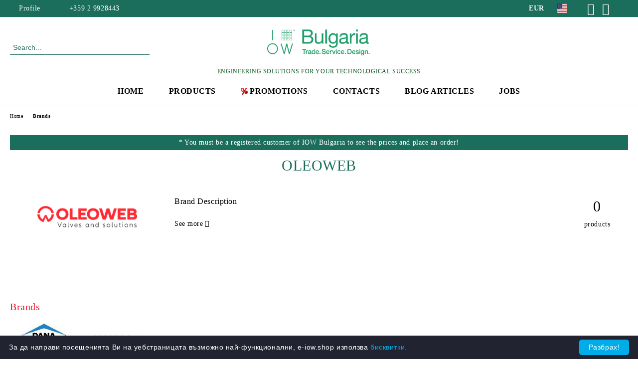

--- FILE ---
content_type: text/html; charset=utf-8
request_url: https://e-iow.shop/en/brand/160/oleoweb.html
body_size: 14325
content:
<!DOCTYPE html>
<html lang="en">
<head>
	<meta http-equiv="Content-Type" content="text/html; charset=utf-8" />
<meta http-equiv="Content-Script-Type" content="text/javascript" />
<meta http-equiv="Content-Style-Type" content="text/css" />
<meta name="description" content="Find original spare parts and components for industrial machinery. Complete solutions, diagnostics, repairs, maintenance and complete engineering services. " />
<meta name="keywords" content="" />

<link rel="icon" type="image/x-icon" href="/favicon.ico" />
<title>OLEOWEB from IOW Bulgaria </title>
<link rel="canonical" href="https://e-iow.shop/en/brand/160/oleoweb.html" />

<link rel="stylesheet" type="text/css" href="/userfiles/css/css_116_1533.css" />
<link rel="stylesheet" type="text/css" href="/userfiles/css/css_brand-page_116_1533.css" />
<script type="text/javascript" src="/userfiles/css/js_116_430.js"></script>
<meta name="viewport" content="width=device-width, initial-scale=1" />
<link rel="alternate" type="application/rss+xml" title="News" href="/module.php?ModuleName=com.summercart.rss&amp;UILanguage=en&amp;FeedType=News" />
<script type="text/javascript">
$(function(){
	$('.innerbox').colorbox({minWidth: 500, minHeight: 300, maxWidth: '90%', maxHeight: '96%'});
		var maxProducts = 7;
	var httpsDomain = 'https://e-iow.shop/';
	var searchUrl = '/en/search.html';
	var seeMoreText = 'see more';
	
	SC.Util.initQuickSearch(httpsDomain, maxProducts, searchUrl, seeMoreText);
	});

SC.storeRoot = 'https://e-iow.shop/';
SC.storeRootPath = '/';
SC.ML.PROVIDE_VALID_EMAIL = 'You need to provide a valid e-mail address.';
SC.JSVersion = '';
</script>
<script type="text/javascript">
SC.Upsell = new function () {
	
	// Default settings
	let settings = {
		usePopup: true,
		languageCode: "en",
		urlCart: "https://e-iow.shop/en/cart.html"
	};

	this.setOptions = function (options)
	{
		settings = $.extend({}, settings, options);
	};
	
	this.init = function ()
	{
		console.log(settings);
		$('form[action] .js-button-add-to-cart').unbind('click').click(function (e) {
			if ($(this).parents('form:first').find('input[type="file"]').length > 0) {
				return;
			}
			
			const form = $(this).parents('form').get(0);
			if (!SC.Util.checkAddToCartOptions(form)) {
				e.preventDefault();
				return;
			}
			
			const elem = $(this).parents('form:first');
			elem.find('input[name="action"]:first').val('dmAddToCartAjaxAction');
			let postUrl = elem.attr('action');
			const postData = elem.serialize();
			elem.find('input[name="action"]:first').val('dmAddToCart');
			const productId = elem.find('input[name="ProductID"]:first').val();
			
			if (location.protocol !== 'https:') {
				// Fixes Chrome not sending session cookie on cross-scheme request
				postUrl = postUrl.replace('https://', 'http://');
			}
			
			$.ajax({
				type: 'POST',
				/* url: SC.storeRoot + settings.languageCode + '/cart.html', */
				url: SC.storeRoot + 'cart.html' + '?UILanguage=' + settings.languageCode,
				data: postData,
				dataType: 'json',
				xhrFields: {withCredentials: true},
				success: function (data) {
					const promisesArray = [];
					$(document).trigger('cart:add-to-cart', [promisesArray, postData, data]); /* Add to cart in product page */
					
					const sendProductParams = {
						id: $(form).find('input[name="ProductID"]').val(),
						quantity: $(form).find('input[name="Quantity"]').val(),
						productVariantId: $(form).find('input[name="ProductVariantID"]').val()
					};
					$(document).trigger('cart:add-to-cart-category', [promisesArray, sendProductParams, data]); /* Add to cart when in category listing */
					
					$.when.apply($, promisesArray).always(function() {
						SC.Upsell.handleResponse(data);
						
						if ($('#cart-page').length > 0) {
							SC.Cart.refreshCart();
							return;
						}
						
						if (SC.Upsell.hasError) {
							return;
						}
						
						$.get(SC.storeRoot + 'ajax/ajax_upsell_products.php?ProductID=' + sendProductParams.id + '&ProductVariantID=' + sendProductParams.productVariantId + '&UILanguage=' + settings.languageCode,
							function (data) {
								if (!data) {
									if (settings.usePopup) {
										location.href = settings.urlCart;
									}
									
									return;
								}
									
								if (settings.usePopup) {
									$.colorbox({
										width: '952px',
										maxWidth: '92%',
										className: 'cboxNoTitle c-popup-upsell',
										html: data,
									});
								} else {
									$('.js-mini-cart__upsell-popup').html(data);
								}
							},
							'html');
					});
				}
			});
			
			return false;
		});
	};
	
	this.handleResponse = function (data)
	{
		this.hasError = false;
		if (data['headerCart']) {
			$('.c-header__cart.js-header-cart').replaceWith(data['headerCart']);
			setTimeout(function(){$('.js-header-cart').trigger('click')}, 10);
		}
		if (data['headerCartMobile']) {
			$('.js-mobile-menu-item-cart').replaceWith(data['headerCartMobile']);
			setTimeout(function(){$('.js-mobile-menu-item-cart').trigger('click')}, 10);
		}
		if ((typeof(data['error']) != 'undefined') && data['error']) {
			alert(data['error']);
			this.hasError = true;
		}
		SC.Upsell.init();
	};
};

$(function () {
	if (SC.UpsellNotUsed) {
		return;
	}
	
	if (SC.UpsellDefaults !== undefined) {
		SC.Upsell.setOptions(SC.UpsellDefaults);
	}
	SC.Upsell.init();
});
</script><!-- Google tag (gtag.js) -->
<script async src="https://www.googletagmanager.com/gtag/js?id=G-1932MLR1TX"></script>
<script>
window.dataLayer = window.dataLayer || [];
function gtag(){dataLayer.push(arguments);}
gtag('js', new Date());

gtag('config', 'G-1932MLR1TX');
</script>


		<script type="application/ld+json">
			{
				"@context": "https://schema.org",
				"@type": "BreadcrumbList",
				"itemListElement":
				[
					{
						"@type": "ListItem",
						"position": 1,
						"item":
						{
							"@id": "https://e-iow.shop/en/",
							"name": "Home"
						}
					},
					{
						"@type": "ListItem",
						"position": 2,
						"item":
						{
							"@id": "https://e-iow.shop/en/brands.html",
							"name": "Brands"
						}
					},
					{
						"@type": "ListItem",
						"position": 3,
						"item":
						{
							"@id": "https://e-iow.shop/en/brand/160/oleoweb.html",
							"name": "OLEOWEB"
						}
					}
				]
			}
		</script>





<meta property="og:site_name" content="IOW Bulgaria Ltd." /><meta property="og:locality" content="German" /><meta property="og:street-address" content="Smrekata 3 str." /><meta property="og:postal-code" content="1186" /><meta property="og:country-name" content="Bulgaria" /><meta property="og:email" content="iow@iow.bg" /><meta property="og:phone_number" content="+359 2 9928443" /><meta property="og:fax_number" content="+359 2 9928447" /><meta property="og:type" content="website" /><meta property="og:title" content="IOW Bulgaria Ltd." /><meta property="og:url" content="https://e-iow.shop/en/brand/160/oleoweb.html" /><meta property="og:image" content="http://e-iow.shop/userfiles/logo/IOW_Bulgaria_Slogan.png" /><meta property="og:description" content="Find original spare parts and components for industrial machinery. Complete solutions, diagnostics, repairs, maintenance and complete engineering services. " /><!-- Global site tag (gtag.js) - Google Analytics -->
<script>
	window.gtag_loaded = true;
	window.dataLayer = window.dataLayer || [];
	function gtag(){dataLayer.push(arguments);}
	
			gtag('consent', 'default', {
			'ad_storage': 'granted',
			'ad_user_data': 'granted',
			'ad_personalization': 'granted',
			'analytics_storage': 'granted',
			'functionality_storage': 'granted',
			'personalization_storage': 'granted',
			'security_storage': 'granted'
		});
	</script>
<script async src="https://www.googletagmanager.com/gtag/js?id=G-1932MLR1TX"></script>
<script>
	gtag('js', new Date());
	gtag('config', 'G-1932MLR1TX', {'allow_enhanced_conversions':true});
</script>
<!-- /Global site tag (gtag.js) - Google Analytics -->
</head>

<body class="lang-en dynamic-page dynamic-page-brands layout-240 layout-type-wide products-per-row-4 " >


<div class="c-body-container js-body-container">
	<div class="c-body-container__sub">
		
		<header class="container c-header js-header-container">
						<div class="c-header__topline">
				<div class="c-header__topline-inner">
					<div class="c-header__profile js-header-login-section">
						<div class="c-header__profile-toggle-icon">Profile</div>
																								
												<div class="c-header__profile-dd">
							<a href="https://e-iow.shop/en/login.html" class="c-header__profile_link c-header__profile-login">Login</a>
							<a href="https://e-iow.shop/en/register.html" class="c-header__profile_link c-header__profile-register">Register</a>
						</div>
												
						<div class="c-header__phone-wrapper c-header__contacet-row">
							<a href="tel:+359 2 9928443" class="c-header__phone-number">+359 2 9928443</a>
						</div>
					</div>
					
					<div class="c-header__lang-currency-social">
												<div class="c-header__currency js-header-currency">
							<span class="c-header__currency-label">Currency</span>
							<div class="c_header__currency-selected">
								<span class="c-header__currency-code-wrapper"><span class="c_header__currency-selected-code">EUR</span></span>
							</div>
							<input type="hidden" name="CurrencyID" class="CurrencyID" id="js-selected-currencyid" value="2" />
							<ul id="currency-list" class="c-header__currency-list">
																<li class="c-header__currency-selector js-currency-selector selected" id="currencyId_2">EUR</li>
																<li class="c-header__currency-selector js-currency-selector " id="currencyId_6">BGN</li>
															</ul>
						</div>
												
												<div class="c-header__language js-header-language">
							<span class="c-header__language-label">Language</span>
							<div class="language-container">
																								<div class="c_header__language-selected">
									<span class="c-header__language-code-wrapper language-has-selection"><img src="/userfiles/languages/image_e9ae74853ecccdf61610bc42babcb232.jpg" width="30" height="30" alt="EN" /> <span class="c-header__language-code">EN</span></span>
								</div>
																
																<ul class="c-header__language-list">
																											<li class="c-header__language-dropdown">
									<a class="c-header__language-dropdown-link" href="/brand/160/oleoweb.html">
										<img class="c-header__language-dropdown-image" src="/userfiles/languages/image_ab8bb9fbce78c6a7d84d519b2a60639c.jpg" width="30" height="30" alt="BG"  />
										<span class="c-header__language-code">BG</span>
									</a>
									</li>
																		<li class="c-header__language-dropdown selected">
									<a class="c-header__language-dropdown-link" href="/en/brand/160/oleoweb.html">
										<img class="c-header__language-dropdown-image" src="/userfiles/languages/image_e9ae74853ecccdf61610bc42babcb232.jpg" width="30" height="30" alt="EN"  />
										<span class="c-header__language-code">EN</span>
									</a>
									</li>
																		<li class="c-header__language-dropdown">
									<a class="c-header__language-dropdown-link" href="/ro/brand/160/oleoweb.html">
										<img class="c-header__language-dropdown-image" src="/userfiles/languages/image_b44e4e97dc0fdd1efbcbf5adf6cb4bfc.jpg" width="30" height="30" alt="RO"  />
										<span class="c-header__language-code">RO</span>
									</a>
									</li>
																	</ul>
															</div>
						</div>
												
						<div class="c-header__social-networks">
														<a class="c-header__social-icons social-network__fb" href="https://www.facebook.com/IOW-Bulgaria-300059040182" target="_blank" title="Facebook"></a>
																					<a class="c-header__social-icons social-network__lin" href="https://bg.linkedin.com/company/iow-bulgaria" target="_blank" title="LinkedIn"></a>
																					<a class="c-header__social-icons social-network__tw" href="https://twitter.com/IowShop" target="_blank" title="Twitter"></a>
																																									</div>
					</div>
				</div>
			</div>
			
			<div class="c-header__standard">
				<div class="c-header__search js-header-search">
					<div class="c-header__search-advanced"><a class="c-header__search-advanced-link" href="/en/search.html?action=dmAdvancedSearch">Advanced Search</a></div>
					<form action="/en/search.html" class="c-header_search_form js-header-search-form">
						<input type="text" class="c-header__search_input js-header-search-input" id="sbox" name="phrase" value="" placeholder="Search..." />
						<span class="c-header__search-button"><input type="submit" value="Search" class="c-header__search-button-submit" /></span>
					</form>
				</div>
				
				<h2 class="c-header__logo c-header__logo--is-image">
				<a class="c-header__logo-link" href="/en/">
					<img class="c-header__logo-image" src="/userfiles/logo/IOW_Bulgaria_Slogan.png" alt="IOW Bulgaria Ltd." width="3125" height="1123" />									</a>
				<span class="c-header__slogan-text" style="color: #065219;">ENGINEERING SOLUTIONS FOR YOUR TECHNOLOGICAL SUCCESS</span>				</h2>
				
				<div class="c-header__info">
										<div class="c-header__wishlist js-wishlist-header">
						<a href="/en/favourites.html" class="c-header__wishlist-link" title="Wishlist">
							<span class="c-header__wishlist-count js-wishlist-header-count" style="display: none">0</span>
						</a>
					</div>
										
										<div class="c-header__cart js-header-cart js-header-mini-cart-wrapper">
												<div class="c-header__cart-wrapper">
							<div class="c-header__cart--empty-icon"></div>
						</div>
												
											</div>
									</div>
			</div>
			
			<div class="c-header__mobile">
				<ul class="c-header__mobile-menu">
					<li class="c-header__mobile-menu-item mobile-menu-item-nav js-mobile-menu-toggle-nav">
						<span class="c-header__mobile-menu-icon"></span>
					</li>
					<li class="c-header__mobile-menu-item mobile-menu-item-search">
						<svg xmlns="http://www.w3.org/2000/svg" width="24.811" height="24.811" viewBox="0 0 21.811 21.811">
							<g id="search-outline" transform="translate(-63.25 -63.25)">
								<path id="Path_113" data-name="Path 113" d="M72.182,64a8.182,8.182,0,1,0,8.182,8.182A8.182,8.182,0,0,0,72.182,64Z" fill="none" stroke="#000" stroke-miterlimit="10" stroke-width="1.5"/>
								<path id="Path_114" data-name="Path 114" d="M338.29,338.29,344,344" transform="translate(-260.004 -260.004)" fill="none" stroke="#000" stroke-linecap="round" stroke-miterlimit="10" stroke-width="1.5"/>
							</g>
						</svg>
						<div class="c-header__search c-header__search--mobile">
							<form action="/en/search.html" class="c-header_search_form js-header-search-form">
								<input type="text" class="c-header__search_input c-header__search_input--mobile js-header-search-input" id="js-search-phrase" name="phrase" value="" placeholder="Search..." />
								<span class="c-header__search-button"><input type="submit" value="Search" class="c-header__search-button-submit" /></span>
							</form>
						</div>
					</li>
					<li class="c-header__standard-logo-section">
						<h2 class="c-header__logo c-header__logo--is-image">
						<a href="/en/" alt="Logo">
							<img class="c-header__logo-image" src="/userfiles/logo/IOW_Bulgaria_Slogan.png" alt="IOW Bulgaria Ltd." width="3125" height="1123" />													</a>
						</h2>
					</li>
					<li class="c-header__mobile-menu-item is-mobile-cart">
													<div class="c-header__wishlist is-mobile js-wishlist-header">
								<a href="/en/favourites.html" class="c-header__wishlist-link" title="Wishlist" alt="Wishlist">
									<span class="c-header__wishlist-count js-wishlist-header-count" style="display: none">0</span>
								</a>
							</div>
												
																		<div id="mobile-cart" class="mobile-menu-item-cart js-mobile-menu-item-cart">
							<svg xmlns="http://www.w3.org/2000/svg" width="31" height="30" viewBox="0 0 31 30">
								<g id="cart-41" transform="translate(1.5 0.5)">
									<circle id="Ellipse_37" data-name="Ellipse 37" cx="1.847" cy="1.847" r="1.847" transform="translate(9.451 24.148)" fill="#000812"/>
									<path id="Ellipse_37_-_Outline" data-name="Ellipse 37 - Outline" d="M1.847-.5A2.347,2.347,0,1,1-.5,1.847,2.35,2.35,0,0,1,1.847-.5Zm0,3.695A1.347,1.347,0,1,0,.5,1.847,1.349,1.349,0,0,0,1.847,3.195Z" transform="translate(9.451 24.148)"/>
									<circle id="Ellipse_38" data-name="Ellipse 38" cx="1.847" cy="1.847" r="1.847" transform="translate(20.166 24.148)" fill="#000812"/>
									<path id="Ellipse_38_-_Outline" data-name="Ellipse 38 - Outline" d="M1.847-.5A2.347,2.347,0,1,1-.5,1.847,2.35,2.35,0,0,1,1.847-.5Zm0,3.695A1.347,1.347,0,1,0,.5,1.847,1.349,1.349,0,0,0,1.847,3.195Z" transform="translate(20.166 24.148)"/>
									<path id="Path_88" data-name="Path 88" d="M22.352,21.855H10.732a3.527,3.527,0,0,1-3.357-3.112L4.066,2.843H.709a1,1,0,0,1,0-2h4.17a1,1,0,0,1,.979.8l.877,4.215H26.709a1,1,0,0,1,.986,1.167L25.714,18.714l0,.02A3.529,3.529,0,0,1,22.352,21.855Zm-15.2-14L9.334,18.344l0,.016c.138.723.577,1.5,1.394,1.5h11.62c.814,0,1.253-.766,1.393-1.486L25.525,7.854Z" transform="translate(0 0)"/>
									<rect id="Rectangle_179" data-name="Rectangle 179" width="31" height="30" transform="translate(-1.5 -0.5)" fill="none"/>
								</g>
							</svg>
						</div>
												
																	</li>
				</ul>
			</div>
			<div class="c-mobile-holder"></div>
		</header><!-- header container -->
<main>
<div class="o-column c-layout-top o-layout--horizontal c-layout-top__sticky sticky js-layout-top">
	<div class="c-layout-wrapper c-layout-top__sticky-wrapper">
		<div class="o-box c-box-main-menu js-main-menu-box">
	<div class="c-mobile__close js-mobile-close-menu"></div>
	<div class="c-mobile__phone js-mobile-phone-content"></div>
	<div class="c-mobile__nav">
		<div class="c-mobile__nav-item is-menu js-mobile-toggle-menu is-active"><span>Menu</span></div>
		<div class="c-mobile__nav-item is-profile js-mobile-toggle-profile"><span>Profile</span></div>
		<div class="c-mobile__nav-item is-int js-mobile-toggle-int"><i class="js-mobile-current-flag"></i><span>Language</span></div>
	</div>
	
	<div class="o-box-content c-box-main-menu__content">
		<ul class="c-box-main-menu__list">
						<li class=" c-box-main-menu__item js-box-main-menu__item">
				<a href="/en/" title="HOME" class="c-box-main-menu__item-link">
										HOME
					<span class="c-box-main-menu__mobile-control js-mobile-control"><span>+</span></span>
				</a>
							</li>
						<li class="menu-item-dropdown-menu c-box-main-menu__item js-box-main-menu__item has-submenus">
				<a href="/en/category/301/brands.html" title="PRODUCTS" class="c-box-main-menu__item-link">
										PRODUCTS
					<span class="c-box-main-menu__mobile-control js-mobile-control"><span>+</span></span>
				</a>
									<ul class="o-box-content c-box-dd-categories__subcategory-list js-box-dd-categories__subcategory-list">
			<li class="c-box-dd-categories__item js-box-dd-categories-item c-box-dd-categories__categoryid-301 has-submenus is-first   ">
			<a href="/en/category/301/brands.html" class="c-box-dd-categories__subcategory-item-link hasProducts is-parent">
				<span>Brands</span><span class="c-box-main-menu__mobile-control js-mobile-control"><span>+</span></span>
			</a>
			<ul class="o-box-content c-box-dd-categories__subcategory-list js-box-dd-categories__subcategory-list">
			<li class="c-box-dd-categories__item js-box-dd-categories-item c-box-dd-categories__categoryid-302  is-first   ">
			<a href="/en/category/302/rexnord-centa-couplings.html" class="c-box-dd-categories__subcategory-item-link noProducts ">
				<span>Rexnord Centa Couplings</span><span class="c-box-main-menu__mobile-control js-mobile-control"><span>+</span></span>
			</a>
			
		</li>
			<li class="c-box-dd-categories__item js-box-dd-categories-item c-box-dd-categories__categoryid-305     ">
			<a href="/en/category/305/private-label-filters.html" class="c-box-dd-categories__subcategory-item-link noProducts ">
				<span>Private Label - Filters</span><span class="c-box-main-menu__mobile-control js-mobile-control"><span>+</span></span>
			</a>
			
		</li>
			<li class="c-box-dd-categories__item js-box-dd-categories-item c-box-dd-categories__categoryid-306     ">
			<a href="/en/category/306/dana-aftermarket.html" class="c-box-dd-categories__subcategory-item-link noProducts ">
				<span>DANA AFTERMARKET</span><span class="c-box-main-menu__mobile-control js-mobile-control"><span>+</span></span>
			</a>
			
		</li>
			<li class="c-box-dd-categories__item js-box-dd-categories-item c-box-dd-categories__categoryid-308     ">
			<a href="/en/category/308/amberline.html" class="c-box-dd-categories__subcategory-item-link noProducts ">
				<span>AmberLine</span><span class="c-box-main-menu__mobile-control js-mobile-control"><span>+</span></span>
			</a>
			
		</li>
			<li class="c-box-dd-categories__item js-box-dd-categories-item c-box-dd-categories__categoryid-311     ">
			<a href="/en/category/311/varvel.html" class="c-box-dd-categories__subcategory-item-link noProducts ">
				<span>VARVEL</span><span class="c-box-main-menu__mobile-control js-mobile-control"><span>+</span></span>
			</a>
			
		</li>
			<li class="c-box-dd-categories__item js-box-dd-categories-item c-box-dd-categories__categoryid-312     ">
			<a href="/en/category/312/ikron.html" class="c-box-dd-categories__subcategory-item-link noProducts ">
				<span>IKRON</span><span class="c-box-main-menu__mobile-control js-mobile-control"><span>+</span></span>
			</a>
			
		</li>
			<li class="c-box-dd-categories__item js-box-dd-categories-item c-box-dd-categories__categoryid-324     ">
			<a href="/en/category/324/gearoxx.html" class="c-box-dd-categories__subcategory-item-link noProducts ">
				<span>Gearoxx</span><span class="c-box-main-menu__mobile-control js-mobile-control"><span>+</span></span>
			</a>
			
		</li>
			<li class="c-box-dd-categories__item js-box-dd-categories-item c-box-dd-categories__categoryid-362     ">
			<a href="/en/category/362/drives-private-label.html" class="c-box-dd-categories__subcategory-item-link noProducts ">
				<span>DRIVES/ Private label</span><span class="c-box-main-menu__mobile-control js-mobile-control"><span>+</span></span>
			</a>
			
		</li>
			<li class="c-box-dd-categories__item js-box-dd-categories-item c-box-dd-categories__categoryid-363     ">
			<a href="/en/category/363/akg.html" class="c-box-dd-categories__subcategory-item-link noProducts ">
				<span>AKG</span><span class="c-box-main-menu__mobile-control js-mobile-control"><span>+</span></span>
			</a>
			
		</li>
			<li class="c-box-dd-categories__item js-box-dd-categories-item c-box-dd-categories__categoryid-365     ">
			<a href="/en/category/365/carraro.html" class="c-box-dd-categories__subcategory-item-link noProducts ">
				<span>CARRARO</span><span class="c-box-main-menu__mobile-control js-mobile-control"><span>+</span></span>
			</a>
			
		</li>
			<li class="c-box-dd-categories__item js-box-dd-categories-item c-box-dd-categories__categoryid-366     ">
			<a href="/en/category/366/safim.html" class="c-box-dd-categories__subcategory-item-link noProducts ">
				<span>SAFIM</span><span class="c-box-main-menu__mobile-control js-mobile-control"><span>+</span></span>
			</a>
			
		</li>
			<li class="c-box-dd-categories__item js-box-dd-categories-item c-box-dd-categories__categoryid-367     ">
			<a href="/en/category/367/saip.html" class="c-box-dd-categories__subcategory-item-link noProducts ">
				<span>SAIP</span><span class="c-box-main-menu__mobile-control js-mobile-control"><span>+</span></span>
			</a>
			
		</li>
			<li class="c-box-dd-categories__item js-box-dd-categories-item c-box-dd-categories__categoryid-368     ">
			<a href="/en/category/368/dana-motion-system-fluid-power.html" class="c-box-dd-categories__subcategory-item-link noProducts ">
				<span>DANA Motion System Fluid Power</span><span class="c-box-main-menu__mobile-control js-mobile-control"><span>+</span></span>
			</a>
			
		</li>
			<li class="c-box-dd-categories__item js-box-dd-categories-item c-box-dd-categories__categoryid-372     ">
			<a href="/en/category/372/walvoil.html" class="c-box-dd-categories__subcategory-item-link noProducts ">
				<span>WALVOIL</span><span class="c-box-main-menu__mobile-control js-mobile-control"><span>+</span></span>
			</a>
			
		</li>
			<li class="c-box-dd-categories__item js-box-dd-categories-item c-box-dd-categories__categoryid-373     ">
			<a href="/en/category/373/zf.html" class="c-box-dd-categories__subcategory-item-link noProducts ">
				<span>ZF </span><span class="c-box-main-menu__mobile-control js-mobile-control"><span>+</span></span>
			</a>
			
		</li>
			<li class="c-box-dd-categories__item js-box-dd-categories-item c-box-dd-categories__categoryid-396     ">
			<a href="/en/category/396/mann-hummel.html" class="c-box-dd-categories__subcategory-item-link noProducts ">
				<span>MANN+HUMMEL</span><span class="c-box-main-menu__mobile-control js-mobile-control"><span>+</span></span>
			</a>
			
		</li>
			<li class="c-box-dd-categories__item js-box-dd-categories-item c-box-dd-categories__categoryid-397     ">
			<a href="/en/category/397/dana-motion-system-power-transmission.html" class="c-box-dd-categories__subcategory-item-link noProducts ">
				<span>DANA Motion System Power Transmission</span><span class="c-box-main-menu__mobile-control js-mobile-control"><span>+</span></span>
			</a>
			
		</li>
			<li class="c-box-dd-categories__item js-box-dd-categories-item c-box-dd-categories__categoryid-399     ">
			<a href="/en/category/399/casappa.html" class="c-box-dd-categories__subcategory-item-link noProducts ">
				<span>CASAPPA</span><span class="c-box-main-menu__mobile-control js-mobile-control"><span>+</span></span>
			</a>
			
		</li>
			<li class="c-box-dd-categories__item js-box-dd-categories-item c-box-dd-categories__categoryid-400     ">
			<a href="/en/category/400/sai-spa.html" class="c-box-dd-categories__subcategory-item-link hasProducts ">
				<span>SAI SPA</span><span class="c-box-main-menu__mobile-control js-mobile-control"><span>+</span></span>
			</a>
			
		</li>
			<li class="c-box-dd-categories__item js-box-dd-categories-item c-box-dd-categories__categoryid-401     ">
			<a href="/en/category/401/oleoweb.html" class="c-box-dd-categories__subcategory-item-link hasProducts ">
				<span>OLEOWEB</span><span class="c-box-main-menu__mobile-control js-mobile-control"><span>+</span></span>
			</a>
			
		</li>
			<li class="c-box-dd-categories__item js-box-dd-categories-item c-box-dd-categories__categoryid-402     ">
			<a href="/en/category/402/poclain-hydraulics.html" class="c-box-dd-categories__subcategory-item-link hasProducts ">
				<span>POCLAIN HYDRAULICS</span><span class="c-box-main-menu__mobile-control js-mobile-control"><span>+</span></span>
			</a>
			
		</li>
			<li class="c-box-dd-categories__item js-box-dd-categories-item c-box-dd-categories__categoryid-403   is-last  ">
			<a href="/en/category/403/dana-spicer-off-highway.html" class="c-box-dd-categories__subcategory-item-link hasProducts ">
				<span>DANA Spicer (Off-Highway)</span><span class="c-box-main-menu__mobile-control js-mobile-control"><span>+</span></span>
			</a>
			
		</li>
	</ul>
		</li>
			<li class="c-box-dd-categories__item js-box-dd-categories-item c-box-dd-categories__categoryid-328 has-submenus    ">
			<a href="/en/category/328/filters-and-industrial-filtration.html" class="c-box-dd-categories__subcategory-item-link hasProducts is-parent">
				<span>Filters and industrial filtration</span><span class="c-box-main-menu__mobile-control js-mobile-control"><span>+</span></span>
			</a>
			<ul class="o-box-content c-box-dd-categories__subcategory-list js-box-dd-categories__subcategory-list">
			<li class="c-box-dd-categories__item js-box-dd-categories-item c-box-dd-categories__categoryid-329  is-first   ">
			<a href="/en/category/329/mann-hummel.html" class="c-box-dd-categories__subcategory-item-link noProducts ">
				<span>MANN+HUMMEL</span><span class="c-box-main-menu__mobile-control js-mobile-control"><span>+</span></span>
			</a>
			
		</li>
			<li class="c-box-dd-categories__item js-box-dd-categories-item c-box-dd-categories__categoryid-331     ">
			<a href="/en/category/331/ikron.html" class="c-box-dd-categories__subcategory-item-link noProducts ">
				<span>IKRON</span><span class="c-box-main-menu__mobile-control js-mobile-control"><span>+</span></span>
			</a>
			
		</li>
			<li class="c-box-dd-categories__item js-box-dd-categories-item c-box-dd-categories__categoryid-377   is-last  ">
			<a href="/en/category/377/private-label-filters.html" class="c-box-dd-categories__subcategory-item-link noProducts ">
				<span>Private label - Filters</span><span class="c-box-main-menu__mobile-control js-mobile-control"><span>+</span></span>
			</a>
			
		</li>
	</ul>
		</li>
			<li class="c-box-dd-categories__item js-box-dd-categories-item c-box-dd-categories__categoryid-332 has-submenus    ">
			<a href="/en/category/332/gearboxes-and-motors.html" class="c-box-dd-categories__subcategory-item-link hasProducts is-parent">
				<span>Gearboxes and motors</span><span class="c-box-main-menu__mobile-control js-mobile-control"><span>+</span></span>
			</a>
			<ul class="o-box-content c-box-dd-categories__subcategory-list js-box-dd-categories__subcategory-list">
			<li class="c-box-dd-categories__item js-box-dd-categories-item c-box-dd-categories__categoryid-333  is-first   ">
			<a href="/en/category/333/varvel.html" class="c-box-dd-categories__subcategory-item-link noProducts ">
				<span>Varvel</span><span class="c-box-main-menu__mobile-control js-mobile-control"><span>+</span></span>
			</a>
			
		</li>
			<li class="c-box-dd-categories__item js-box-dd-categories-item c-box-dd-categories__categoryid-334     ">
			<a href="/en/category/334/dana-motion-system-power-transmission.html" class="c-box-dd-categories__subcategory-item-link noProducts ">
				<span>DANA Motion System Power Transmission</span><span class="c-box-main-menu__mobile-control js-mobile-control"><span>+</span></span>
			</a>
			
		</li>
			<li class="c-box-dd-categories__item js-box-dd-categories-item c-box-dd-categories__categoryid-335     ">
			<a href="/en/category/335/gearoxx.html" class="c-box-dd-categories__subcategory-item-link noProducts ">
				<span>Gearoxx</span><span class="c-box-main-menu__mobile-control js-mobile-control"><span>+</span></span>
			</a>
			
		</li>
			<li class="c-box-dd-categories__item js-box-dd-categories-item c-box-dd-categories__categoryid-361   is-last  ">
			<a href="/en/category/361/drives-private-label.html" class="c-box-dd-categories__subcategory-item-link noProducts ">
				<span>DRIVES/ Private label</span><span class="c-box-main-menu__mobile-control js-mobile-control"><span>+</span></span>
			</a>
			
		</li>
	</ul>
		</li>
			<li class="c-box-dd-categories__item js-box-dd-categories-item c-box-dd-categories__categoryid-336 has-submenus    ">
			<a href="/en/category/336/elastic-couplings.html" class="c-box-dd-categories__subcategory-item-link hasProducts is-parent">
				<span>Elastic  couplings</span><span class="c-box-main-menu__mobile-control js-mobile-control"><span>+</span></span>
			</a>
			<ul class="o-box-content c-box-dd-categories__subcategory-list js-box-dd-categories__subcategory-list">
			<li class="c-box-dd-categories__item js-box-dd-categories-item c-box-dd-categories__categoryid-337  is-first   ">
			<a href="/en/category/337/rexnord-centa-couplings.html" class="c-box-dd-categories__subcategory-item-link noProducts ">
				<span>Rexnord Centa Couplings</span><span class="c-box-main-menu__mobile-control js-mobile-control"><span>+</span></span>
			</a>
			
		</li>
			<li class="c-box-dd-categories__item js-box-dd-categories-item c-box-dd-categories__categoryid-338   is-last  ">
			<a href="/en/category/338/other-brands.html" class="c-box-dd-categories__subcategory-item-link hasProducts ">
				<span>Other brands</span><span class="c-box-main-menu__mobile-control js-mobile-control"><span>+</span></span>
			</a>
			
		</li>
	</ul>
		</li>
			<li class="c-box-dd-categories__item js-box-dd-categories-item c-box-dd-categories__categoryid-341 has-submenus    ">
			<a href="/en/category/341/transmissions-axles-driveshafts.html" class="c-box-dd-categories__subcategory-item-link hasProducts is-parent">
				<span>Transmissions, Axles, Driveshafts</span><span class="c-box-main-menu__mobile-control js-mobile-control"><span>+</span></span>
			</a>
			<ul class="o-box-content c-box-dd-categories__subcategory-list js-box-dd-categories__subcategory-list">
			<li class="c-box-dd-categories__item js-box-dd-categories-item c-box-dd-categories__categoryid-360  is-first   ">
			<a href="/en/category/360/zf.html" class="c-box-dd-categories__subcategory-item-link hasProducts ">
				<span>ZF</span><span class="c-box-main-menu__mobile-control js-mobile-control"><span>+</span></span>
			</a>
			
		</li>
			<li class="c-box-dd-categories__item js-box-dd-categories-item c-box-dd-categories__categoryid-422     ">
			<a href="/en/category/422/dana-aftermarket.html" class="c-box-dd-categories__subcategory-item-link noProducts ">
				<span>DANA AFTERMARKET</span><span class="c-box-main-menu__mobile-control js-mobile-control"><span>+</span></span>
			</a>
			
		</li>
			<li class="c-box-dd-categories__item js-box-dd-categories-item c-box-dd-categories__categoryid-437   is-last  ">
			<a href="/en/category/437/carraro.html" class="c-box-dd-categories__subcategory-item-link noProducts ">
				<span>CARRARO</span><span class="c-box-main-menu__mobile-control js-mobile-control"><span>+</span></span>
			</a>
			
		</li>
	</ul>
		</li>
			<li class="c-box-dd-categories__item js-box-dd-categories-item c-box-dd-categories__categoryid-344 has-submenus    ">
			<a href="/en/category/344/hydraulic-components.html" class="c-box-dd-categories__subcategory-item-link hasProducts is-parent">
				<span>Hydraulic components</span><span class="c-box-main-menu__mobile-control js-mobile-control"><span>+</span></span>
			</a>
			<ul class="o-box-content c-box-dd-categories__subcategory-list js-box-dd-categories__subcategory-list">
			<li class="c-box-dd-categories__item js-box-dd-categories-item c-box-dd-categories__categoryid-345  is-first   ">
			<a href="/en/category/345/amberline.html" class="c-box-dd-categories__subcategory-item-link noProducts ">
				<span>AmberLine</span><span class="c-box-main-menu__mobile-control js-mobile-control"><span>+</span></span>
			</a>
			
		</li>
			<li class="c-box-dd-categories__item js-box-dd-categories-item c-box-dd-categories__categoryid-349     ">
			<a href="/en/category/349/dana-motion-system-fluid-power.html" class="c-box-dd-categories__subcategory-item-link noProducts ">
				<span>DANA Motion System Fluid Power</span><span class="c-box-main-menu__mobile-control js-mobile-control"><span>+</span></span>
			</a>
			
		</li>
			<li class="c-box-dd-categories__item js-box-dd-categories-item c-box-dd-categories__categoryid-352     ">
			<a href="/en/category/352/casappa.html" class="c-box-dd-categories__subcategory-item-link noProducts ">
				<span>CASAPPA </span><span class="c-box-main-menu__mobile-control js-mobile-control"><span>+</span></span>
			</a>
			
		</li>
			<li class="c-box-dd-categories__item js-box-dd-categories-item c-box-dd-categories__categoryid-353     ">
			<a href="/en/category/353/safim.html" class="c-box-dd-categories__subcategory-item-link noProducts ">
				<span>SAFIM </span><span class="c-box-main-menu__mobile-control js-mobile-control"><span>+</span></span>
			</a>
			
		</li>
			<li class="c-box-dd-categories__item js-box-dd-categories-item c-box-dd-categories__categoryid-354     ">
			<a href="/en/category/354/saip.html" class="c-box-dd-categories__subcategory-item-link noProducts ">
				<span>SAIP </span><span class="c-box-main-menu__mobile-control js-mobile-control"><span>+</span></span>
			</a>
			
		</li>
			<li class="c-box-dd-categories__item js-box-dd-categories-item c-box-dd-categories__categoryid-355     ">
			<a href="/en/category/355/oleoweb.html" class="c-box-dd-categories__subcategory-item-link hasProducts ">
				<span>OLEOWEB </span><span class="c-box-main-menu__mobile-control js-mobile-control"><span>+</span></span>
			</a>
			
		</li>
			<li class="c-box-dd-categories__item js-box-dd-categories-item c-box-dd-categories__categoryid-356     ">
			<a href="/en/category/356/sai-spa.html" class="c-box-dd-categories__subcategory-item-link hasProducts ">
				<span>SAI SPA</span><span class="c-box-main-menu__mobile-control js-mobile-control"><span>+</span></span>
			</a>
			
		</li>
			<li class="c-box-dd-categories__item js-box-dd-categories-item c-box-dd-categories__categoryid-357     ">
			<a href="/en/category/357/weber-hydraulik.html" class="c-box-dd-categories__subcategory-item-link hasProducts ">
				<span>WEBER-HYDRAULIK</span><span class="c-box-main-menu__mobile-control js-mobile-control"><span>+</span></span>
			</a>
			
		</li>
			<li class="c-box-dd-categories__item js-box-dd-categories-item c-box-dd-categories__categoryid-358     ">
			<a href="/en/category/358/akg.html" class="c-box-dd-categories__subcategory-item-link noProducts ">
				<span>AKG</span><span class="c-box-main-menu__mobile-control js-mobile-control"><span>+</span></span>
			</a>
			
		</li>
			<li class="c-box-dd-categories__item js-box-dd-categories-item c-box-dd-categories__categoryid-359   is-last  ">
			<a href="/en/category/359/walvoil.html" class="c-box-dd-categories__subcategory-item-link noProducts ">
				<span>WALVOIL</span><span class="c-box-main-menu__mobile-control js-mobile-control"><span>+</span></span>
			</a>
			
		</li>
	</ul>
		</li>
			<li class="c-box-dd-categories__item js-box-dd-categories-item c-box-dd-categories__categoryid-346 has-submenus  is-last  ">
			<a href="/en/category/346/spare-parts.html" class="c-box-dd-categories__subcategory-item-link hasProducts is-parent">
				<span>Spare parts</span><span class="c-box-main-menu__mobile-control js-mobile-control"><span>+</span></span>
			</a>
			<ul class="o-box-content c-box-dd-categories__subcategory-list js-box-dd-categories__subcategory-list">
			<li class="c-box-dd-categories__item js-box-dd-categories-item c-box-dd-categories__categoryid-347  is-first   ">
			<a href="/en/category/347/dana-aftermarket.html" class="c-box-dd-categories__subcategory-item-link noProducts ">
				<span>DANA AFTERMARKET</span><span class="c-box-main-menu__mobile-control js-mobile-control"><span>+</span></span>
			</a>
			
		</li>
			<li class="c-box-dd-categories__item js-box-dd-categories-item c-box-dd-categories__categoryid-348     ">
			<a href="/en/category/348/carraro.html" class="c-box-dd-categories__subcategory-item-link noProducts ">
				<span>CARRARO </span><span class="c-box-main-menu__mobile-control js-mobile-control"><span>+</span></span>
			</a>
			
		</li>
			<li class="c-box-dd-categories__item js-box-dd-categories-item c-box-dd-categories__categoryid-405     ">
			<a href="/en/category/405/dana-spicer-off-highway.html" class="c-box-dd-categories__subcategory-item-link hasProducts ">
				<span>DANA Spicer (Off-Highway)</span><span class="c-box-main-menu__mobile-control js-mobile-control"><span>+</span></span>
			</a>
			
		</li>
			<li class="c-box-dd-categories__item js-box-dd-categories-item c-box-dd-categories__categoryid-436   is-last  ">
			<a href="/en/category/436/zf.html" class="c-box-dd-categories__subcategory-item-link noProducts ">
				<span>ZF</span><span class="c-box-main-menu__mobile-control js-mobile-control"><span>+</span></span>
			</a>
			
		</li>
	</ul>
		</li>
	</ul>
							</li>
						<li class="menu-item-mega-menu c-box-main-menu__item js-box-main-menu__item has-submenus">
				<a href="#" title="PROMOTIONS" class="c-box-main-menu__item-link">
					<img class="c-box-main-menu__item-image" src="/userfiles/menuitems/menuitem_21.jpg" alt="" width="49" height="50" />					PROMOTIONS
					<span class="c-box-main-menu__mobile-control js-mobile-control"><span>+</span></span>
				</a>
									<ul class="c-mega-menu__rows-list js-mega-menu-list">
		<li class="c-mega-menu__row js-mega-menu__row">
					<div class="c-mega-menu__title-box c-mega-menu__titile-width-100% js-mega-menu-title-box" style="width:100%;"><span>Active promotions </span></div>
			<div class="c-mega-menu__content-box c-mega-menu__content-width-100% js-mega-menu-content-box" style="width:100%;"><div id="box-megabox-0-1-21" class="c-box c-box--megabox-0-1-21 js-box--products o-box-products c-box-custom-products ">
		<div class="c-box-custom-products__box-title-wrapper o-box-title-wrapper">
		<h2 class="c-box-custom-products__box-title o-box-title">Active promotions </h2>
	</div>
		
	<div class="c-box-custom-products__box-content o-box-products__box-content js-box-content">
		<ul class="c-box-custom-products__list o-box-products__list has-slider js-box-carousel js-box-carousel--megabox-0-1-21">
						<li class="c-box-custom-products__product o-box-products__wrapper js-box-product-wrapper">
								<div class="c-box-custom-products__product-image-wrapper o-box-products__product-image-wrapper">
					<a href="/en/product/2705/single-stage-helical-gearbox-sxa-63-1-8-fe09-au14x30-dfu105.html" class="c-box-custom-products__product-image-link o-box-products__product-image-link js-box-product-image-link" title="Single Stage Helical Gearbox SXA 63 1:8 FE09 AU14X30 DFU105">
						<img class="c-box-custom-products__product-image o-box-products__product-image js-box-product-image" src="/userfiles/productimages/2705/FXA.box.webp" data-pinch-zoom-src="/userfiles/productimages/2705/FXA.webp" alt="Single Stage Helical Gearbox SXA 63 1:8 FE09 AU14X30 DFU105" width="180" height="180"  loading="lazy" />
					</a>
				</div>
								
				<div class="c-box-custom-products__product-title-and-price o-box-product__product-title-and-price">
					<h3 class="c-box-custom-products__product-title-wrapper o-box-products__product-title c-box-custom-products--">
						<a class="c-box-custom-products__title-link o-box-products__product-title-link" href="/en/product/2705/single-stage-helical-gearbox-sxa-63-1-8-fe09-au14x30-dfu105.html">Single Stage Helical Gearbox SXA 63 1:8 FE09 AU14X30 DFU105</a>
					</h3>
										
					<div class="o-box-products__action-buttons">
												<div class="o-box-products__add-to-wishlist-button">
							<span class="c-product-page__wishlist-buttons js-button-wish no-in-wishlist">
	<a style="display: none" rel="nofollow" href="https://e-iow.shop/en/wishlist.html" title="In wishlist" class="c-product-page__button-wishlist is-in-wishlist js-wishlist-link js-has-in-wishlist" data-product-id="2705" data-item-id="0"><span class="c-product-page__button-wishlist-text">In wishlist</span></a>
	<a rel="nofollow" href="https://e-iow.shop/en/wishlist.html" title="Add to wishlist" class="c-product-page__button-wishlist js-wishlist-link js-no-in-wishlist" data-product-id="2705" data-item-id="0"><span class="c-product-page__button-wishlist-text">Add to wishlist</span></a>
</span>
						</div>
												
												
												<div class="o-box-products__view-details-button u-designer-button">
							<a href="/en/product/2705/single-stage-helical-gearbox-sxa-63-1-8-fe09-au14x30-dfu105.html" class="o-box-products__view-details-link u-designer-button-submit">View details</a>
						</div>
											</div>
				</div>
			</li>
						<li class="c-box-custom-products__product o-box-products__wrapper js-box-product-wrapper">
								<div class="c-box-custom-products__product-image-wrapper o-box-products__product-image-wrapper">
					<a href="/en/product/2703/single-stage-helical-gearbox-sxa-63-1-6-3-fe11-au11x23-dfu105.html" class="c-box-custom-products__product-image-link o-box-products__product-image-link js-box-product-image-link" title="Single Stage Helical Gearbox SXA 63 1:6,3 FE11 AU11x23 DFU105">
						<img class="c-box-custom-products__product-image o-box-products__product-image js-box-product-image" src="/userfiles/productimages/2703/FXA.box.webp" data-pinch-zoom-src="/userfiles/productimages/2703/FXA.webp" alt="Single Stage Helical Gearbox SXA 63 1:6,3 FE11 AU11x23 DFU105" width="180" height="180"  loading="lazy" />
					</a>
				</div>
								
				<div class="c-box-custom-products__product-title-and-price o-box-product__product-title-and-price">
					<h3 class="c-box-custom-products__product-title-wrapper o-box-products__product-title c-box-custom-products--">
						<a class="c-box-custom-products__title-link o-box-products__product-title-link" href="/en/product/2703/single-stage-helical-gearbox-sxa-63-1-6-3-fe11-au11x23-dfu105.html">Single Stage Helical Gearbox SXA 63 1:6,3 FE11 AU11x23 DFU105</a>
					</h3>
										
					<div class="o-box-products__action-buttons">
												<div class="o-box-products__add-to-wishlist-button">
							<span class="c-product-page__wishlist-buttons js-button-wish no-in-wishlist">
	<a style="display: none" rel="nofollow" href="https://e-iow.shop/en/wishlist.html" title="In wishlist" class="c-product-page__button-wishlist is-in-wishlist js-wishlist-link js-has-in-wishlist" data-product-id="2703" data-item-id="0"><span class="c-product-page__button-wishlist-text">In wishlist</span></a>
	<a rel="nofollow" href="https://e-iow.shop/en/wishlist.html" title="Add to wishlist" class="c-product-page__button-wishlist js-wishlist-link js-no-in-wishlist" data-product-id="2703" data-item-id="0"><span class="c-product-page__button-wishlist-text">Add to wishlist</span></a>
</span>
						</div>
												
												
												<div class="o-box-products__view-details-button u-designer-button">
							<a href="/en/product/2703/single-stage-helical-gearbox-sxa-63-1-6-3-fe11-au11x23-dfu105.html" class="o-box-products__view-details-link u-designer-button-submit">View details</a>
						</div>
											</div>
				</div>
			</li>
						<li class="c-box-custom-products__product o-box-products__wrapper js-box-product-wrapper">
								<div class="c-box-custom-products__product-image-wrapper o-box-products__product-image-wrapper">
					<a href="/en/product/2700/single-stage-helical-gearbox-sxa-63-1-3-5-fe09-au14x30-dfu105.html" class="c-box-custom-products__product-image-link o-box-products__product-image-link js-box-product-image-link" title="Single Stage Helical Gearbox SXA 63 1:3,5 FE09 AU14x30 DFU105">
						<img class="c-box-custom-products__product-image o-box-products__product-image js-box-product-image" src="/userfiles/productimages/2700/FXA.box.webp" data-pinch-zoom-src="/userfiles/productimages/2700/FXA.webp" alt="Single Stage Helical Gearbox SXA 63 1:3,5 FE09 AU14x30 DFU105" width="180" height="180"  loading="lazy" />
					</a>
				</div>
								
				<div class="c-box-custom-products__product-title-and-price o-box-product__product-title-and-price">
					<h3 class="c-box-custom-products__product-title-wrapper o-box-products__product-title c-box-custom-products--">
						<a class="c-box-custom-products__title-link o-box-products__product-title-link" href="/en/product/2700/single-stage-helical-gearbox-sxa-63-1-3-5-fe09-au14x30-dfu105.html">Single Stage Helical Gearbox SXA 63 1:3,5 FE09 AU14x30 DFU105</a>
					</h3>
										
					<div class="o-box-products__action-buttons">
												<div class="o-box-products__add-to-wishlist-button">
							<span class="c-product-page__wishlist-buttons js-button-wish no-in-wishlist">
	<a style="display: none" rel="nofollow" href="https://e-iow.shop/en/wishlist.html" title="In wishlist" class="c-product-page__button-wishlist is-in-wishlist js-wishlist-link js-has-in-wishlist" data-product-id="2700" data-item-id="0"><span class="c-product-page__button-wishlist-text">In wishlist</span></a>
	<a rel="nofollow" href="https://e-iow.shop/en/wishlist.html" title="Add to wishlist" class="c-product-page__button-wishlist js-wishlist-link js-no-in-wishlist" data-product-id="2700" data-item-id="0"><span class="c-product-page__button-wishlist-text">Add to wishlist</span></a>
</span>
						</div>
												
												
												<div class="o-box-products__view-details-button u-designer-button">
							<a href="/en/product/2700/single-stage-helical-gearbox-sxa-63-1-3-5-fe09-au14x30-dfu105.html" class="o-box-products__view-details-link u-designer-button-submit">View details</a>
						</div>
											</div>
				</div>
			</li>
						<li class="c-box-custom-products__product o-box-products__wrapper js-box-product-wrapper">
								<div class="c-box-custom-products__product-image-wrapper o-box-products__product-image-wrapper">
					<a href="/en/product/2905/cardan-dana-spicer-d-11089-00-3-pack.html" class="c-box-custom-products__product-image-link o-box-products__product-image-link js-box-product-image-link" title="Cardan Dana Spicer D-11089-00 - 3-pack">
						<img class="c-box-custom-products__product-image o-box-products__product-image js-box-product-image" src="/userfiles/productimages/2905/Dana-Spicer-D-11089-00-кардан3.box.webp" data-pinch-zoom-src="/userfiles/productimages/2905/Dana-Spicer-D-11089-00-кардан3.webp" alt="Cardan Dana Spicer D-11089-00 - 3-pack" width="180" height="180"  loading="lazy" />
					</a>
				</div>
								
				<div class="c-box-custom-products__product-title-and-price o-box-product__product-title-and-price">
					<h3 class="c-box-custom-products__product-title-wrapper o-box-products__product-title c-box-custom-products--">
						<a class="c-box-custom-products__title-link o-box-products__product-title-link" href="/en/product/2905/cardan-dana-spicer-d-11089-00-3-pack.html">Cardan Dana Spicer D-11089-00 - 3-pack</a>
					</h3>
										
					<div class="o-box-products__action-buttons">
												<div class="o-box-products__add-to-wishlist-button">
							<span class="c-product-page__wishlist-buttons js-button-wish no-in-wishlist">
	<a style="display: none" rel="nofollow" href="https://e-iow.shop/en/wishlist.html" title="In wishlist" class="c-product-page__button-wishlist is-in-wishlist js-wishlist-link js-has-in-wishlist" data-product-id="2905" data-item-id="0"><span class="c-product-page__button-wishlist-text">In wishlist</span></a>
	<a rel="nofollow" href="https://e-iow.shop/en/wishlist.html" title="Add to wishlist" class="c-product-page__button-wishlist js-wishlist-link js-no-in-wishlist" data-product-id="2905" data-item-id="0"><span class="c-product-page__button-wishlist-text">Add to wishlist</span></a>
</span>
						</div>
												
												
												<div class="o-box-products__view-details-button u-designer-button">
							<a href="/en/product/2905/cardan-dana-spicer-d-11089-00-3-pack.html" class="o-box-products__view-details-link u-designer-button-submit">View details</a>
						</div>
											</div>
				</div>
			</li>
						<li class="c-box-custom-products__product o-box-products__wrapper js-box-product-wrapper">
								<div class="c-box-custom-products__product-image-wrapper o-box-products__product-image-wrapper">
					<a href="/en/product/2906/cardan-dana-spicer-d-11089-00-5-pack.html" class="c-box-custom-products__product-image-link o-box-products__product-image-link js-box-product-image-link" title="Cardan Dana Spicer D-11089-00 - 5-pack">
						<img class="c-box-custom-products__product-image o-box-products__product-image js-box-product-image" src="/userfiles/productimages/2906/Dana-Spicer-D-11089-00-кардан5.box.webp" data-pinch-zoom-src="/userfiles/productimages/2906/Dana-Spicer-D-11089-00-кардан5.webp" alt="Cardan Dana Spicer D-11089-00 - 5-pack" width="180" height="180"  loading="lazy" />
					</a>
				</div>
								
				<div class="c-box-custom-products__product-title-and-price o-box-product__product-title-and-price">
					<h3 class="c-box-custom-products__product-title-wrapper o-box-products__product-title c-box-custom-products--">
						<a class="c-box-custom-products__title-link o-box-products__product-title-link" href="/en/product/2906/cardan-dana-spicer-d-11089-00-5-pack.html">Cardan Dana Spicer D-11089-00 - 5-pack</a>
					</h3>
										
					<div class="o-box-products__action-buttons">
												<div class="o-box-products__add-to-wishlist-button">
							<span class="c-product-page__wishlist-buttons js-button-wish no-in-wishlist">
	<a style="display: none" rel="nofollow" href="https://e-iow.shop/en/wishlist.html" title="In wishlist" class="c-product-page__button-wishlist is-in-wishlist js-wishlist-link js-has-in-wishlist" data-product-id="2906" data-item-id="0"><span class="c-product-page__button-wishlist-text">In wishlist</span></a>
	<a rel="nofollow" href="https://e-iow.shop/en/wishlist.html" title="Add to wishlist" class="c-product-page__button-wishlist js-wishlist-link js-no-in-wishlist" data-product-id="2906" data-item-id="0"><span class="c-product-page__button-wishlist-text">Add to wishlist</span></a>
</span>
						</div>
												
												
												<div class="o-box-products__view-details-button u-designer-button">
							<a href="/en/product/2906/cardan-dana-spicer-d-11089-00-5-pack.html" class="o-box-products__view-details-link u-designer-button-submit">View details</a>
						</div>
											</div>
				</div>
			</li>
						<li class="c-box-custom-products__product o-box-products__wrapper js-box-product-wrapper">
								<div class="c-box-custom-products__product-image-wrapper o-box-products__product-image-wrapper">
					<a href="/en/product/5643/master-brake-cylinder-single-bore-021279fn-hs-code-84311000-country-of-origin-it.html" class="c-box-custom-products__product-image-link o-box-products__product-image-link js-box-product-image-link" title="Master brake cylinder single bore 021279FN / HS code: 84311000, Country of origin: IT">
						<img class="c-box-custom-products__product-image o-box-products__product-image js-box-product-image" src="/userfiles/productimages/5643/021279FN.box.webp" data-pinch-zoom-src="/userfiles/productimages/5643/021279FN.webp" alt="Master brake cylinder single bore 021279FN / HS code: 84311000, Country of origin: IT" width="180" height="180"  loading="lazy" />
					</a>
				</div>
								
				<div class="c-box-custom-products__product-title-and-price o-box-product__product-title-and-price">
					<h3 class="c-box-custom-products__product-title-wrapper o-box-products__product-title c-box-custom-products--">
						<a class="c-box-custom-products__title-link o-box-products__product-title-link" href="/en/product/5643/master-brake-cylinder-single-bore-021279fn-hs-code-84311000-country-of-origin-it.html">Master brake cylinder single bore 021279FN / HS code: 84311000, Country of origin: IT</a>
					</h3>
										
					<div class="o-box-products__action-buttons">
												<div class="o-box-products__add-to-wishlist-button">
							<span class="c-product-page__wishlist-buttons js-button-wish no-in-wishlist">
	<a style="display: none" rel="nofollow" href="https://e-iow.shop/en/wishlist.html" title="In wishlist" class="c-product-page__button-wishlist is-in-wishlist js-wishlist-link js-has-in-wishlist" data-product-id="5643" data-item-id="0"><span class="c-product-page__button-wishlist-text">In wishlist</span></a>
	<a rel="nofollow" href="https://e-iow.shop/en/wishlist.html" title="Add to wishlist" class="c-product-page__button-wishlist js-wishlist-link js-no-in-wishlist" data-product-id="5643" data-item-id="0"><span class="c-product-page__button-wishlist-text">Add to wishlist</span></a>
</span>
						</div>
												
												
												<div class="o-box-products__view-details-button u-designer-button">
							<a href="/en/product/5643/master-brake-cylinder-single-bore-021279fn-hs-code-84311000-country-of-origin-it.html" class="o-box-products__view-details-link u-designer-button-submit">View details</a>
						</div>
											</div>
				</div>
			</li>
						<li class="c-box-custom-products__product o-box-products__wrapper js-box-product-wrapper">
								<div class="c-box-custom-products__product-image-wrapper o-box-products__product-image-wrapper">
					<a href="/en/product/5644/master-brake-cylinder-single-bore-022164fn-7.html" class="c-box-custom-products__product-image-link o-box-products__product-image-link js-box-product-image-link" title="Master brake cylinder single bore 022164FN/7">
						<img class="c-box-custom-products__product-image o-box-products__product-image js-box-product-image" src="/userfiles/productimages/5644/022164FN.box.webp" data-pinch-zoom-src="/userfiles/productimages/5644/022164FN.webp" alt="Master brake cylinder single bore 022164FN/7" width="180" height="180"  loading="lazy" />
					</a>
				</div>
								
				<div class="c-box-custom-products__product-title-and-price o-box-product__product-title-and-price">
					<h3 class="c-box-custom-products__product-title-wrapper o-box-products__product-title c-box-custom-products--">
						<a class="c-box-custom-products__title-link o-box-products__product-title-link" href="/en/product/5644/master-brake-cylinder-single-bore-022164fn-7.html">Master brake cylinder single bore 022164FN/7</a>
					</h3>
										
					<div class="o-box-products__action-buttons">
												<div class="o-box-products__add-to-wishlist-button">
							<span class="c-product-page__wishlist-buttons js-button-wish no-in-wishlist">
	<a style="display: none" rel="nofollow" href="https://e-iow.shop/en/wishlist.html" title="In wishlist" class="c-product-page__button-wishlist is-in-wishlist js-wishlist-link js-has-in-wishlist" data-product-id="5644" data-item-id="0"><span class="c-product-page__button-wishlist-text">In wishlist</span></a>
	<a rel="nofollow" href="https://e-iow.shop/en/wishlist.html" title="Add to wishlist" class="c-product-page__button-wishlist js-wishlist-link js-no-in-wishlist" data-product-id="5644" data-item-id="0"><span class="c-product-page__button-wishlist-text">Add to wishlist</span></a>
</span>
						</div>
												
												
												<div class="o-box-products__view-details-button u-designer-button">
							<a href="/en/product/5644/master-brake-cylinder-single-bore-022164fn-7.html" class="o-box-products__view-details-link u-designer-button-submit">View details</a>
						</div>
											</div>
				</div>
			</li>
						<li class="c-box-custom-products__product o-box-products__wrapper js-box-product-wrapper">
								<div class="c-box-custom-products__product-image-wrapper o-box-products__product-image-wrapper">
					<a href="/en/product/5645/master-brake-cylinder-single-bore-021266mn-5.html" class="c-box-custom-products__product-image-link o-box-products__product-image-link js-box-product-image-link" title="Master brake cylinder single bore 021266MN/5">
						<img class="c-box-custom-products__product-image o-box-products__product-image js-box-product-image" src="/userfiles/productimages/5645/021266MN.box.webp" data-pinch-zoom-src="/userfiles/productimages/5645/021266MN.webp" alt="Master brake cylinder single bore 021266MN/5" width="180" height="180"  loading="lazy" />
					</a>
				</div>
								
				<div class="c-box-custom-products__product-title-and-price o-box-product__product-title-and-price">
					<h3 class="c-box-custom-products__product-title-wrapper o-box-products__product-title c-box-custom-products--">
						<a class="c-box-custom-products__title-link o-box-products__product-title-link" href="/en/product/5645/master-brake-cylinder-single-bore-021266mn-5.html">Master brake cylinder single bore 021266MN/5</a>
					</h3>
										
					<div class="o-box-products__action-buttons">
												<div class="o-box-products__add-to-wishlist-button">
							<span class="c-product-page__wishlist-buttons js-button-wish no-in-wishlist">
	<a style="display: none" rel="nofollow" href="https://e-iow.shop/en/wishlist.html" title="In wishlist" class="c-product-page__button-wishlist is-in-wishlist js-wishlist-link js-has-in-wishlist" data-product-id="5645" data-item-id="0"><span class="c-product-page__button-wishlist-text">In wishlist</span></a>
	<a rel="nofollow" href="https://e-iow.shop/en/wishlist.html" title="Add to wishlist" class="c-product-page__button-wishlist js-wishlist-link js-no-in-wishlist" data-product-id="5645" data-item-id="0"><span class="c-product-page__button-wishlist-text">Add to wishlist</span></a>
</span>
						</div>
												
												
												<div class="o-box-products__view-details-button u-designer-button">
							<a href="/en/product/5645/master-brake-cylinder-single-bore-021266mn-5.html" class="o-box-products__view-details-link u-designer-button-submit">View details</a>
						</div>
											</div>
				</div>
			</li>
						<li class="c-box-custom-products__product o-box-products__wrapper js-box-product-wrapper">
								<div class="c-box-custom-products__product-image-wrapper o-box-products__product-image-wrapper">
					<a href="/en/product/5646/master-brake-cylinder-single-bore-021499fn.html" class="c-box-custom-products__product-image-link o-box-products__product-image-link js-box-product-image-link" title="Master brake cylinder single bore 021499FN">
						<img class="c-box-custom-products__product-image o-box-products__product-image js-box-product-image" src="/userfiles/productimages/5646/021499FN.box.webp" data-pinch-zoom-src="/userfiles/productimages/5646/021499FN.webp" alt="Master brake cylinder single bore 021499FN" width="180" height="180"  loading="lazy" />
					</a>
				</div>
								
				<div class="c-box-custom-products__product-title-and-price o-box-product__product-title-and-price">
					<h3 class="c-box-custom-products__product-title-wrapper o-box-products__product-title c-box-custom-products--">
						<a class="c-box-custom-products__title-link o-box-products__product-title-link" href="/en/product/5646/master-brake-cylinder-single-bore-021499fn.html">Master brake cylinder single bore 021499FN</a>
					</h3>
										
					<div class="o-box-products__action-buttons">
												<div class="o-box-products__add-to-wishlist-button">
							<span class="c-product-page__wishlist-buttons js-button-wish no-in-wishlist">
	<a style="display: none" rel="nofollow" href="https://e-iow.shop/en/wishlist.html" title="In wishlist" class="c-product-page__button-wishlist is-in-wishlist js-wishlist-link js-has-in-wishlist" data-product-id="5646" data-item-id="0"><span class="c-product-page__button-wishlist-text">In wishlist</span></a>
	<a rel="nofollow" href="https://e-iow.shop/en/wishlist.html" title="Add to wishlist" class="c-product-page__button-wishlist js-wishlist-link js-no-in-wishlist" data-product-id="5646" data-item-id="0"><span class="c-product-page__button-wishlist-text">Add to wishlist</span></a>
</span>
						</div>
												
												
												<div class="o-box-products__view-details-button u-designer-button">
							<a href="/en/product/5646/master-brake-cylinder-single-bore-021499fn.html" class="o-box-products__view-details-link u-designer-button-submit">View details</a>
						</div>
											</div>
				</div>
			</li>
						<li class="c-box-custom-products__product o-box-products__wrapper js-box-product-wrapper">
								<div class="c-box-custom-products__product-image-wrapper o-box-products__product-image-wrapper">
					<a href="/en/product/5647/master-brake-cylinder-single-bore-022261mn-5.html" class="c-box-custom-products__product-image-link o-box-products__product-image-link js-box-product-image-link" title="Master brake cylinder single bore 022261MN/5">
						<img class="c-box-custom-products__product-image o-box-products__product-image js-box-product-image" src="/userfiles/productimages/5647/022261MN.box.webp" data-pinch-zoom-src="/userfiles/productimages/5647/022261MN.webp" alt="Master brake cylinder single bore 022261MN/5" width="180" height="180"  loading="lazy" />
					</a>
				</div>
								
				<div class="c-box-custom-products__product-title-and-price o-box-product__product-title-and-price">
					<h3 class="c-box-custom-products__product-title-wrapper o-box-products__product-title c-box-custom-products--">
						<a class="c-box-custom-products__title-link o-box-products__product-title-link" href="/en/product/5647/master-brake-cylinder-single-bore-022261mn-5.html">Master brake cylinder single bore 022261MN/5</a>
					</h3>
										
					<div class="o-box-products__action-buttons">
												<div class="o-box-products__add-to-wishlist-button">
							<span class="c-product-page__wishlist-buttons js-button-wish no-in-wishlist">
	<a style="display: none" rel="nofollow" href="https://e-iow.shop/en/wishlist.html" title="In wishlist" class="c-product-page__button-wishlist is-in-wishlist js-wishlist-link js-has-in-wishlist" data-product-id="5647" data-item-id="0"><span class="c-product-page__button-wishlist-text">In wishlist</span></a>
	<a rel="nofollow" href="https://e-iow.shop/en/wishlist.html" title="Add to wishlist" class="c-product-page__button-wishlist js-wishlist-link js-no-in-wishlist" data-product-id="5647" data-item-id="0"><span class="c-product-page__button-wishlist-text">Add to wishlist</span></a>
</span>
						</div>
												
												
												<div class="o-box-products__view-details-button u-designer-button">
							<a href="/en/product/5647/master-brake-cylinder-single-bore-022261mn-5.html" class="o-box-products__view-details-link u-designer-button-submit">View details</a>
						</div>
											</div>
				</div>
			</li>
						<li class="c-box-custom-products__product o-box-products__wrapper js-box-product-wrapper">
								<div class="c-box-custom-products__product-image-wrapper o-box-products__product-image-wrapper">
					<a href="/en/product/5648/master-brake-cylinder-single-bore-021119fn.html" class="c-box-custom-products__product-image-link o-box-products__product-image-link js-box-product-image-link" title="Master brake cylinder single bore 021119FN">
						<img class="c-box-custom-products__product-image o-box-products__product-image js-box-product-image" src="/userfiles/productimages/5648/021119FN.box.webp" data-pinch-zoom-src="/userfiles/productimages/5648/021119FN.webp" alt="Master brake cylinder single bore 021119FN" width="180" height="180"  loading="lazy" />
					</a>
				</div>
								
				<div class="c-box-custom-products__product-title-and-price o-box-product__product-title-and-price">
					<h3 class="c-box-custom-products__product-title-wrapper o-box-products__product-title c-box-custom-products--">
						<a class="c-box-custom-products__title-link o-box-products__product-title-link" href="/en/product/5648/master-brake-cylinder-single-bore-021119fn.html">Master brake cylinder single bore 021119FN</a>
					</h3>
										
					<div class="o-box-products__action-buttons">
												<div class="o-box-products__add-to-wishlist-button">
							<span class="c-product-page__wishlist-buttons js-button-wish no-in-wishlist">
	<a style="display: none" rel="nofollow" href="https://e-iow.shop/en/wishlist.html" title="In wishlist" class="c-product-page__button-wishlist is-in-wishlist js-wishlist-link js-has-in-wishlist" data-product-id="5648" data-item-id="0"><span class="c-product-page__button-wishlist-text">In wishlist</span></a>
	<a rel="nofollow" href="https://e-iow.shop/en/wishlist.html" title="Add to wishlist" class="c-product-page__button-wishlist js-wishlist-link js-no-in-wishlist" data-product-id="5648" data-item-id="0"><span class="c-product-page__button-wishlist-text">Add to wishlist</span></a>
</span>
						</div>
												
												
												<div class="o-box-products__view-details-button u-designer-button">
							<a href="/en/product/5648/master-brake-cylinder-single-bore-021119fn.html" class="o-box-products__view-details-link u-designer-button-submit">View details</a>
						</div>
											</div>
				</div>
			</li>
						<li class="c-box-custom-products__product o-box-products__wrapper js-box-product-wrapper">
								<div class="c-box-custom-products__product-image-wrapper o-box-products__product-image-wrapper">
					<a href="/en/product/5649/master-brake-cylinder-single-bore-021116fn.html" class="c-box-custom-products__product-image-link o-box-products__product-image-link js-box-product-image-link" title="Master brake cylinder single bore 021116FN">
						<img class="c-box-custom-products__product-image o-box-products__product-image js-box-product-image" src="/userfiles/productimages/5649/021116FN.box.webp" data-pinch-zoom-src="/userfiles/productimages/5649/021116FN.webp" alt="Master brake cylinder single bore 021116FN" width="180" height="180"  loading="lazy" />
					</a>
				</div>
								
				<div class="c-box-custom-products__product-title-and-price o-box-product__product-title-and-price">
					<h3 class="c-box-custom-products__product-title-wrapper o-box-products__product-title c-box-custom-products--">
						<a class="c-box-custom-products__title-link o-box-products__product-title-link" href="/en/product/5649/master-brake-cylinder-single-bore-021116fn.html">Master brake cylinder single bore 021116FN</a>
					</h3>
										
					<div class="o-box-products__action-buttons">
												<div class="o-box-products__add-to-wishlist-button">
							<span class="c-product-page__wishlist-buttons js-button-wish no-in-wishlist">
	<a style="display: none" rel="nofollow" href="https://e-iow.shop/en/wishlist.html" title="In wishlist" class="c-product-page__button-wishlist is-in-wishlist js-wishlist-link js-has-in-wishlist" data-product-id="5649" data-item-id="0"><span class="c-product-page__button-wishlist-text">In wishlist</span></a>
	<a rel="nofollow" href="https://e-iow.shop/en/wishlist.html" title="Add to wishlist" class="c-product-page__button-wishlist js-wishlist-link js-no-in-wishlist" data-product-id="5649" data-item-id="0"><span class="c-product-page__button-wishlist-text">Add to wishlist</span></a>
</span>
						</div>
												
												
												<div class="o-box-products__view-details-button u-designer-button">
							<a href="/en/product/5649/master-brake-cylinder-single-bore-021116fn.html" class="o-box-products__view-details-link u-designer-button-submit">View details</a>
						</div>
											</div>
				</div>
			</li>
						<li class="c-box-custom-products__product o-box-products__wrapper js-box-product-wrapper">
								<div class="c-box-custom-products__product-image-wrapper o-box-products__product-image-wrapper">
					<a href="/en/product/5650/master-brake-cylinder-single-bore-021287mn-c-hs-code-84311000-country-of-origin-it.html" class="c-box-custom-products__product-image-link o-box-products__product-image-link js-box-product-image-link" title="Master brake cylinder single bore 021287MN/C / HS code: 84311000, Country of origin: IT">
						<img class="c-box-custom-products__product-image o-box-products__product-image js-box-product-image" src="/userfiles/productimages/5650/021287MN.box.webp" data-pinch-zoom-src="/userfiles/productimages/5650/021287MN.webp" alt="Master brake cylinder single bore 021287MN/C / HS code: 84311000, Country of origin: IT" width="180" height="180"  loading="lazy" />
					</a>
				</div>
								
				<div class="c-box-custom-products__product-title-and-price o-box-product__product-title-and-price">
					<h3 class="c-box-custom-products__product-title-wrapper o-box-products__product-title c-box-custom-products--">
						<a class="c-box-custom-products__title-link o-box-products__product-title-link" href="/en/product/5650/master-brake-cylinder-single-bore-021287mn-c-hs-code-84311000-country-of-origin-it.html">Master brake cylinder single bore 021287MN/C / HS code: 84311000, Country of origin: IT</a>
					</h3>
										
					<div class="o-box-products__action-buttons">
												<div class="o-box-products__add-to-wishlist-button">
							<span class="c-product-page__wishlist-buttons js-button-wish no-in-wishlist">
	<a style="display: none" rel="nofollow" href="https://e-iow.shop/en/wishlist.html" title="In wishlist" class="c-product-page__button-wishlist is-in-wishlist js-wishlist-link js-has-in-wishlist" data-product-id="5650" data-item-id="0"><span class="c-product-page__button-wishlist-text">In wishlist</span></a>
	<a rel="nofollow" href="https://e-iow.shop/en/wishlist.html" title="Add to wishlist" class="c-product-page__button-wishlist js-wishlist-link js-no-in-wishlist" data-product-id="5650" data-item-id="0"><span class="c-product-page__button-wishlist-text">Add to wishlist</span></a>
</span>
						</div>
												
												
												<div class="o-box-products__view-details-button u-designer-button">
							<a href="/en/product/5650/master-brake-cylinder-single-bore-021287mn-c-hs-code-84311000-country-of-origin-it.html" class="o-box-products__view-details-link u-designer-button-submit">View details</a>
						</div>
											</div>
				</div>
			</li>
						<li class="c-box-custom-products__product o-box-products__wrapper js-box-product-wrapper">
								<div class="c-box-custom-products__product-image-wrapper o-box-products__product-image-wrapper">
					<a href="/en/product/5651/master-brake-cylinder-single-bore-021287fn-c-hs-84311000-country-of-origin-it.html" class="c-box-custom-products__product-image-link o-box-products__product-image-link js-box-product-image-link" title="Master brake cylinder single bore 021287FN/C/HS 84311000/Country of origin IT">
						<img class="c-box-custom-products__product-image o-box-products__product-image js-box-product-image" src="/userfiles/productimages/5651/021287FN.box.webp" data-pinch-zoom-src="/userfiles/productimages/5651/021287FN.webp" alt="Master brake cylinder single bore 021287FN/C/HS 84311000/Country of origin IT" width="180" height="180"  loading="lazy" />
					</a>
				</div>
								
				<div class="c-box-custom-products__product-title-and-price o-box-product__product-title-and-price">
					<h3 class="c-box-custom-products__product-title-wrapper o-box-products__product-title c-box-custom-products--">
						<a class="c-box-custom-products__title-link o-box-products__product-title-link" href="/en/product/5651/master-brake-cylinder-single-bore-021287fn-c-hs-84311000-country-of-origin-it.html">Master brake cylinder single bore 021287FN/C/HS 84311000/Country of origin IT</a>
					</h3>
										
					<div class="o-box-products__action-buttons">
												<div class="o-box-products__add-to-wishlist-button">
							<span class="c-product-page__wishlist-buttons js-button-wish no-in-wishlist">
	<a style="display: none" rel="nofollow" href="https://e-iow.shop/en/wishlist.html" title="In wishlist" class="c-product-page__button-wishlist is-in-wishlist js-wishlist-link js-has-in-wishlist" data-product-id="5651" data-item-id="0"><span class="c-product-page__button-wishlist-text">In wishlist</span></a>
	<a rel="nofollow" href="https://e-iow.shop/en/wishlist.html" title="Add to wishlist" class="c-product-page__button-wishlist js-wishlist-link js-no-in-wishlist" data-product-id="5651" data-item-id="0"><span class="c-product-page__button-wishlist-text">Add to wishlist</span></a>
</span>
						</div>
												
												
												<div class="o-box-products__view-details-button u-designer-button">
							<a href="/en/product/5651/master-brake-cylinder-single-bore-021287fn-c-hs-84311000-country-of-origin-it.html" class="o-box-products__view-details-link u-designer-button-submit">View details</a>
						</div>
											</div>
				</div>
			</li>
						<li class="c-box-custom-products__product o-box-products__wrapper js-box-product-wrapper">
								<div class="c-box-custom-products__product-image-wrapper o-box-products__product-image-wrapper">
					<a href="/en/product/5652/master-brake-cylinder-single-bore-023138mn-e.html" class="c-box-custom-products__product-image-link o-box-products__product-image-link js-box-product-image-link" title="Master brake cylinder single bore 023138MN/E">
						<img class="c-box-custom-products__product-image o-box-products__product-image js-box-product-image" src="/userfiles/productimages/5652/023138MN.box.webp" data-pinch-zoom-src="/userfiles/productimages/5652/023138MN.webp" alt="Master brake cylinder single bore 023138MN/E" width="180" height="180"  loading="lazy" />
					</a>
				</div>
								
				<div class="c-box-custom-products__product-title-and-price o-box-product__product-title-and-price">
					<h3 class="c-box-custom-products__product-title-wrapper o-box-products__product-title c-box-custom-products--">
						<a class="c-box-custom-products__title-link o-box-products__product-title-link" href="/en/product/5652/master-brake-cylinder-single-bore-023138mn-e.html">Master brake cylinder single bore 023138MN/E</a>
					</h3>
										
					<div class="o-box-products__action-buttons">
												<div class="o-box-products__add-to-wishlist-button">
							<span class="c-product-page__wishlist-buttons js-button-wish no-in-wishlist">
	<a style="display: none" rel="nofollow" href="https://e-iow.shop/en/wishlist.html" title="In wishlist" class="c-product-page__button-wishlist is-in-wishlist js-wishlist-link js-has-in-wishlist" data-product-id="5652" data-item-id="0"><span class="c-product-page__button-wishlist-text">In wishlist</span></a>
	<a rel="nofollow" href="https://e-iow.shop/en/wishlist.html" title="Add to wishlist" class="c-product-page__button-wishlist js-wishlist-link js-no-in-wishlist" data-product-id="5652" data-item-id="0"><span class="c-product-page__button-wishlist-text">Add to wishlist</span></a>
</span>
						</div>
												
												
												<div class="o-box-products__view-details-button u-designer-button">
							<a href="/en/product/5652/master-brake-cylinder-single-bore-023138mn-e.html" class="o-box-products__view-details-link u-designer-button-submit">View details</a>
						</div>
											</div>
				</div>
			</li>
						<li class="c-box-custom-products__product o-box-products__wrapper js-box-product-wrapper">
								<div class="c-box-custom-products__product-image-wrapper o-box-products__product-image-wrapper">
					<a href="/en/product/5653/master-brake-cylinder-single-bore-022196mn-c4.html" class="c-box-custom-products__product-image-link o-box-products__product-image-link js-box-product-image-link" title="Master brake cylinder single bore 022196MN/C4">
						<img class="c-box-custom-products__product-image o-box-products__product-image js-box-product-image" src="/userfiles/productimages/5653/022196MN.box.webp" data-pinch-zoom-src="/userfiles/productimages/5653/022196MN.webp" alt="Master brake cylinder single bore 022196MN/C4" width="180" height="180"  loading="lazy" />
					</a>
				</div>
								
				<div class="c-box-custom-products__product-title-and-price o-box-product__product-title-and-price">
					<h3 class="c-box-custom-products__product-title-wrapper o-box-products__product-title c-box-custom-products--">
						<a class="c-box-custom-products__title-link o-box-products__product-title-link" href="/en/product/5653/master-brake-cylinder-single-bore-022196mn-c4.html">Master brake cylinder single bore 022196MN/C4</a>
					</h3>
										
					<div class="o-box-products__action-buttons">
												<div class="o-box-products__add-to-wishlist-button">
							<span class="c-product-page__wishlist-buttons js-button-wish no-in-wishlist">
	<a style="display: none" rel="nofollow" href="https://e-iow.shop/en/wishlist.html" title="In wishlist" class="c-product-page__button-wishlist is-in-wishlist js-wishlist-link js-has-in-wishlist" data-product-id="5653" data-item-id="0"><span class="c-product-page__button-wishlist-text">In wishlist</span></a>
	<a rel="nofollow" href="https://e-iow.shop/en/wishlist.html" title="Add to wishlist" class="c-product-page__button-wishlist js-wishlist-link js-no-in-wishlist" data-product-id="5653" data-item-id="0"><span class="c-product-page__button-wishlist-text">Add to wishlist</span></a>
</span>
						</div>
												
												
												<div class="o-box-products__view-details-button u-designer-button">
							<a href="/en/product/5653/master-brake-cylinder-single-bore-022196mn-c4.html" class="o-box-products__view-details-link u-designer-button-submit">View details</a>
						</div>
											</div>
				</div>
			</li>
						<li class="c-box-custom-products__product o-box-products__wrapper js-box-product-wrapper">
								<div class="c-box-custom-products__product-image-wrapper o-box-products__product-image-wrapper">
					<a href="/en/product/5654/master-brake-cylinder-single-bore-022159mn-ee5.html" class="c-box-custom-products__product-image-link o-box-products__product-image-link js-box-product-image-link" title="Master brake cylinder single bore 022159MN/EE5">
						<img class="c-box-custom-products__product-image o-box-products__product-image js-box-product-image" src="/userfiles/productimages/5654/022159MN.box.webp" data-pinch-zoom-src="/userfiles/productimages/5654/022159MN.webp" alt="Master brake cylinder single bore 022159MN/EE5" width="180" height="180"  loading="lazy" />
					</a>
				</div>
								
				<div class="c-box-custom-products__product-title-and-price o-box-product__product-title-and-price">
					<h3 class="c-box-custom-products__product-title-wrapper o-box-products__product-title c-box-custom-products--">
						<a class="c-box-custom-products__title-link o-box-products__product-title-link" href="/en/product/5654/master-brake-cylinder-single-bore-022159mn-ee5.html">Master brake cylinder single bore 022159MN/EE5</a>
					</h3>
										
					<div class="o-box-products__action-buttons">
												<div class="o-box-products__add-to-wishlist-button">
							<span class="c-product-page__wishlist-buttons js-button-wish no-in-wishlist">
	<a style="display: none" rel="nofollow" href="https://e-iow.shop/en/wishlist.html" title="In wishlist" class="c-product-page__button-wishlist is-in-wishlist js-wishlist-link js-has-in-wishlist" data-product-id="5654" data-item-id="0"><span class="c-product-page__button-wishlist-text">In wishlist</span></a>
	<a rel="nofollow" href="https://e-iow.shop/en/wishlist.html" title="Add to wishlist" class="c-product-page__button-wishlist js-wishlist-link js-no-in-wishlist" data-product-id="5654" data-item-id="0"><span class="c-product-page__button-wishlist-text">Add to wishlist</span></a>
</span>
						</div>
												
												
												<div class="o-box-products__view-details-button u-designer-button">
							<a href="/en/product/5654/master-brake-cylinder-single-bore-022159mn-ee5.html" class="o-box-products__view-details-link u-designer-button-submit">View details</a>
						</div>
											</div>
				</div>
			</li>
						<li class="c-box-custom-products__product o-box-products__wrapper js-box-product-wrapper">
								<div class="c-box-custom-products__product-image-wrapper o-box-products__product-image-wrapper">
					<a href="/en/product/5655/master-brake-cylinder-single-bore-023379mn-e.html" class="c-box-custom-products__product-image-link o-box-products__product-image-link js-box-product-image-link" title="Master brake cylinder single bore 023379MN/E">
						<img class="c-box-custom-products__product-image o-box-products__product-image js-box-product-image" src="/userfiles/productimages/5655/023379MN.box.webp" data-pinch-zoom-src="/userfiles/productimages/5655/023379MN.webp" alt="Master brake cylinder single bore 023379MN/E" width="180" height="180"  loading="lazy" />
					</a>
				</div>
								
				<div class="c-box-custom-products__product-title-and-price o-box-product__product-title-and-price">
					<h3 class="c-box-custom-products__product-title-wrapper o-box-products__product-title c-box-custom-products--">
						<a class="c-box-custom-products__title-link o-box-products__product-title-link" href="/en/product/5655/master-brake-cylinder-single-bore-023379mn-e.html">Master brake cylinder single bore 023379MN/E</a>
					</h3>
										
					<div class="o-box-products__action-buttons">
												<div class="o-box-products__add-to-wishlist-button">
							<span class="c-product-page__wishlist-buttons js-button-wish no-in-wishlist">
	<a style="display: none" rel="nofollow" href="https://e-iow.shop/en/wishlist.html" title="In wishlist" class="c-product-page__button-wishlist is-in-wishlist js-wishlist-link js-has-in-wishlist" data-product-id="5655" data-item-id="0"><span class="c-product-page__button-wishlist-text">In wishlist</span></a>
	<a rel="nofollow" href="https://e-iow.shop/en/wishlist.html" title="Add to wishlist" class="c-product-page__button-wishlist js-wishlist-link js-no-in-wishlist" data-product-id="5655" data-item-id="0"><span class="c-product-page__button-wishlist-text">Add to wishlist</span></a>
</span>
						</div>
												
												
												<div class="o-box-products__view-details-button u-designer-button">
							<a href="/en/product/5655/master-brake-cylinder-single-bore-023379mn-e.html" class="o-box-products__view-details-link u-designer-button-submit">View details</a>
						</div>
											</div>
				</div>
			</li>
						<li class="c-box-custom-products__product o-box-products__wrapper js-box-product-wrapper">
								<div class="c-box-custom-products__product-image-wrapper o-box-products__product-image-wrapper">
					<a href="/en/product/5656/master-brake-cylinder-single-bore-031254fnbb-g.html" class="c-box-custom-products__product-image-link o-box-products__product-image-link js-box-product-image-link" title="Master brake cylinder single bore 031254FNBB/G">
						<img class="c-box-custom-products__product-image o-box-products__product-image js-box-product-image" src="/userfiles/productimages/5656/031254FNBB.box.webp" data-pinch-zoom-src="/userfiles/productimages/5656/031254FNBB.webp" alt="Master brake cylinder single bore 031254FNBB/G" width="180" height="180"  loading="lazy" />
					</a>
				</div>
								
				<div class="c-box-custom-products__product-title-and-price o-box-product__product-title-and-price">
					<h3 class="c-box-custom-products__product-title-wrapper o-box-products__product-title c-box-custom-products--">
						<a class="c-box-custom-products__title-link o-box-products__product-title-link" href="/en/product/5656/master-brake-cylinder-single-bore-031254fnbb-g.html">Master brake cylinder single bore 031254FNBB/G</a>
					</h3>
										
					<div class="o-box-products__action-buttons">
												<div class="o-box-products__add-to-wishlist-button">
							<span class="c-product-page__wishlist-buttons js-button-wish no-in-wishlist">
	<a style="display: none" rel="nofollow" href="https://e-iow.shop/en/wishlist.html" title="In wishlist" class="c-product-page__button-wishlist is-in-wishlist js-wishlist-link js-has-in-wishlist" data-product-id="5656" data-item-id="0"><span class="c-product-page__button-wishlist-text">In wishlist</span></a>
	<a rel="nofollow" href="https://e-iow.shop/en/wishlist.html" title="Add to wishlist" class="c-product-page__button-wishlist js-wishlist-link js-no-in-wishlist" data-product-id="5656" data-item-id="0"><span class="c-product-page__button-wishlist-text">Add to wishlist</span></a>
</span>
						</div>
												
												
												<div class="o-box-products__view-details-button u-designer-button">
							<a href="/en/product/5656/master-brake-cylinder-single-bore-031254fnbb-g.html" class="o-box-products__view-details-link u-designer-button-submit">View details</a>
						</div>
											</div>
				</div>
			</li>
						<li class="c-box-custom-products__product o-box-products__wrapper js-box-product-wrapper">
								<div class="c-box-custom-products__product-image-wrapper o-box-products__product-image-wrapper">
					<a href="/en/product/5657/master-cylinder-25-single-circuit-041038mn.html" class="c-box-custom-products__product-image-link o-box-products__product-image-link js-box-product-image-link" title="Master cylinder Ø25 single circuit 041038MN">
						<img class="c-box-custom-products__product-image o-box-products__product-image js-box-product-image" src="/userfiles/productimages/5657/041038MN.box.webp" data-pinch-zoom-src="/userfiles/productimages/5657/041038MN.webp" alt="Master cylinder Ø25 single circuit 041038MN" width="180" height="180"  loading="lazy" />
					</a>
				</div>
								
				<div class="c-box-custom-products__product-title-and-price o-box-product__product-title-and-price">
					<h3 class="c-box-custom-products__product-title-wrapper o-box-products__product-title c-box-custom-products--">
						<a class="c-box-custom-products__title-link o-box-products__product-title-link" href="/en/product/5657/master-cylinder-25-single-circuit-041038mn.html">Master cylinder Ø25 single circuit 041038MN</a>
					</h3>
										
					<div class="o-box-products__action-buttons">
												<div class="o-box-products__add-to-wishlist-button">
							<span class="c-product-page__wishlist-buttons js-button-wish no-in-wishlist">
	<a style="display: none" rel="nofollow" href="https://e-iow.shop/en/wishlist.html" title="In wishlist" class="c-product-page__button-wishlist is-in-wishlist js-wishlist-link js-has-in-wishlist" data-product-id="5657" data-item-id="0"><span class="c-product-page__button-wishlist-text">In wishlist</span></a>
	<a rel="nofollow" href="https://e-iow.shop/en/wishlist.html" title="Add to wishlist" class="c-product-page__button-wishlist js-wishlist-link js-no-in-wishlist" data-product-id="5657" data-item-id="0"><span class="c-product-page__button-wishlist-text">Add to wishlist</span></a>
</span>
						</div>
												
												
												<div class="o-box-products__view-details-button u-designer-button">
							<a href="/en/product/5657/master-cylinder-25-single-circuit-041038mn.html" class="o-box-products__view-details-link u-designer-button-submit">View details</a>
						</div>
											</div>
				</div>
			</li>
						<li class="c-box-custom-products__product o-box-products__wrapper js-box-product-wrapper">
								<div class="c-box-custom-products__product-image-wrapper o-box-products__product-image-wrapper">
					<a href="/en/product/5658/master-cylinder-38-25-dual-circuit-041028mn.html" class="c-box-custom-products__product-image-link o-box-products__product-image-link js-box-product-image-link" title="Master cylinder Ø38-Ø25 dual circuit 041028MN">
						<img class="c-box-custom-products__product-image o-box-products__product-image js-box-product-image" src="/userfiles/productimages/5658/041028MN.box.webp" data-pinch-zoom-src="/userfiles/productimages/5658/041028MN.webp" alt="Master cylinder Ø38-Ø25 dual circuit 041028MN" width="180" height="180"  loading="lazy" />
					</a>
				</div>
								
				<div class="c-box-custom-products__product-title-and-price o-box-product__product-title-and-price">
					<h3 class="c-box-custom-products__product-title-wrapper o-box-products__product-title c-box-custom-products--">
						<a class="c-box-custom-products__title-link o-box-products__product-title-link" href="/en/product/5658/master-cylinder-38-25-dual-circuit-041028mn.html">Master cylinder Ø38-Ø25 dual circuit 041028MN</a>
					</h3>
										
					<div class="o-box-products__action-buttons">
												<div class="o-box-products__add-to-wishlist-button">
							<span class="c-product-page__wishlist-buttons js-button-wish no-in-wishlist">
	<a style="display: none" rel="nofollow" href="https://e-iow.shop/en/wishlist.html" title="In wishlist" class="c-product-page__button-wishlist is-in-wishlist js-wishlist-link js-has-in-wishlist" data-product-id="5658" data-item-id="0"><span class="c-product-page__button-wishlist-text">In wishlist</span></a>
	<a rel="nofollow" href="https://e-iow.shop/en/wishlist.html" title="Add to wishlist" class="c-product-page__button-wishlist js-wishlist-link js-no-in-wishlist" data-product-id="5658" data-item-id="0"><span class="c-product-page__button-wishlist-text">Add to wishlist</span></a>
</span>
						</div>
												
												
												<div class="o-box-products__view-details-button u-designer-button">
							<a href="/en/product/5658/master-cylinder-38-25-dual-circuit-041028mn.html" class="o-box-products__view-details-link u-designer-button-submit">View details</a>
						</div>
											</div>
				</div>
			</li>
						<li class="c-box-custom-products__product o-box-products__wrapper js-box-product-wrapper">
								<div class="c-box-custom-products__product-image-wrapper o-box-products__product-image-wrapper">
					<a href="/en/product/5659/master-cylinder-35-single-circuit-041032mn-hs-code-84311000-coutry-of-origin-it.html" class="c-box-custom-products__product-image-link o-box-products__product-image-link js-box-product-image-link" title="Master cylinder Ø35 single circuit 041032MN / HS code: 84311000, Coutry of origin: IT">
						<img class="c-box-custom-products__product-image o-box-products__product-image js-box-product-image" src="/userfiles/productimages/5659/041032MN.box.webp" data-pinch-zoom-src="/userfiles/productimages/5659/041032MN.webp" alt="Master cylinder Ø35 single circuit 041032MN / HS code: 84311000, Coutry of origin: IT" width="180" height="180"  loading="lazy" />
					</a>
				</div>
								
				<div class="c-box-custom-products__product-title-and-price o-box-product__product-title-and-price">
					<h3 class="c-box-custom-products__product-title-wrapper o-box-products__product-title c-box-custom-products--">
						<a class="c-box-custom-products__title-link o-box-products__product-title-link" href="/en/product/5659/master-cylinder-35-single-circuit-041032mn-hs-code-84311000-coutry-of-origin-it.html">Master cylinder Ø35 single circuit 041032MN / HS code: 84311000, Coutry of origin: IT</a>
					</h3>
										
					<div class="o-box-products__action-buttons">
												<div class="o-box-products__add-to-wishlist-button">
							<span class="c-product-page__wishlist-buttons js-button-wish no-in-wishlist">
	<a style="display: none" rel="nofollow" href="https://e-iow.shop/en/wishlist.html" title="In wishlist" class="c-product-page__button-wishlist is-in-wishlist js-wishlist-link js-has-in-wishlist" data-product-id="5659" data-item-id="0"><span class="c-product-page__button-wishlist-text">In wishlist</span></a>
	<a rel="nofollow" href="https://e-iow.shop/en/wishlist.html" title="Add to wishlist" class="c-product-page__button-wishlist js-wishlist-link js-no-in-wishlist" data-product-id="5659" data-item-id="0"><span class="c-product-page__button-wishlist-text">Add to wishlist</span></a>
</span>
						</div>
												
												
												<div class="o-box-products__view-details-button u-designer-button">
							<a href="/en/product/5659/master-cylinder-35-single-circuit-041032mn-hs-code-84311000-coutry-of-origin-it.html" class="o-box-products__view-details-link u-designer-button-submit">View details</a>
						</div>
											</div>
				</div>
			</li>
						<li class="c-box-custom-products__product o-box-products__wrapper js-box-product-wrapper">
								<div class="c-box-custom-products__product-image-wrapper o-box-products__product-image-wrapper">
					<a href="/en/product/5660/master-cylinder-25-29-dual-circuit-041037mn.html" class="c-box-custom-products__product-image-link o-box-products__product-image-link js-box-product-image-link" title="Master cylinder Ø25-Ø29 dual circuit 041037MN">
						<img class="c-box-custom-products__product-image o-box-products__product-image js-box-product-image" src="/userfiles/productimages/5660/041037MN.box.webp" data-pinch-zoom-src="/userfiles/productimages/5660/041037MN.webp" alt="Master cylinder Ø25-Ø29 dual circuit 041037MN" width="180" height="180"  loading="lazy" />
					</a>
				</div>
								
				<div class="c-box-custom-products__product-title-and-price o-box-product__product-title-and-price">
					<h3 class="c-box-custom-products__product-title-wrapper o-box-products__product-title c-box-custom-products--">
						<a class="c-box-custom-products__title-link o-box-products__product-title-link" href="/en/product/5660/master-cylinder-25-29-dual-circuit-041037mn.html">Master cylinder Ø25-Ø29 dual circuit 041037MN</a>
					</h3>
										
					<div class="o-box-products__action-buttons">
												<div class="o-box-products__add-to-wishlist-button">
							<span class="c-product-page__wishlist-buttons js-button-wish no-in-wishlist">
	<a style="display: none" rel="nofollow" href="https://e-iow.shop/en/wishlist.html" title="In wishlist" class="c-product-page__button-wishlist is-in-wishlist js-wishlist-link js-has-in-wishlist" data-product-id="5660" data-item-id="0"><span class="c-product-page__button-wishlist-text">In wishlist</span></a>
	<a rel="nofollow" href="https://e-iow.shop/en/wishlist.html" title="Add to wishlist" class="c-product-page__button-wishlist js-wishlist-link js-no-in-wishlist" data-product-id="5660" data-item-id="0"><span class="c-product-page__button-wishlist-text">Add to wishlist</span></a>
</span>
						</div>
												
												
												<div class="o-box-products__view-details-button u-designer-button">
							<a href="/en/product/5660/master-cylinder-25-29-dual-circuit-041037mn.html" class="o-box-products__view-details-link u-designer-button-submit">View details</a>
						</div>
											</div>
				</div>
			</li>
						<li class="c-box-custom-products__product o-box-products__wrapper js-box-product-wrapper">
								<div class="c-box-custom-products__product-image-wrapper o-box-products__product-image-wrapper">
					<a href="/en/product/5661/master-cylinder-25-single-circuit-041038fn.html" class="c-box-custom-products__product-image-link o-box-products__product-image-link js-box-product-image-link" title="Master cylinder Ø25 single circuit 041038FN">
						<img class="c-box-custom-products__product-image o-box-products__product-image js-box-product-image" src="/userfiles/productimages/5661/041038FN.box.webp" data-pinch-zoom-src="/userfiles/productimages/5661/041038FN.webp" alt="Master cylinder Ø25 single circuit 041038FN" width="180" height="180"  loading="lazy" />
					</a>
				</div>
								
				<div class="c-box-custom-products__product-title-and-price o-box-product__product-title-and-price">
					<h3 class="c-box-custom-products__product-title-wrapper o-box-products__product-title c-box-custom-products--">
						<a class="c-box-custom-products__title-link o-box-products__product-title-link" href="/en/product/5661/master-cylinder-25-single-circuit-041038fn.html">Master cylinder Ø25 single circuit 041038FN</a>
					</h3>
										
					<div class="o-box-products__action-buttons">
												<div class="o-box-products__add-to-wishlist-button">
							<span class="c-product-page__wishlist-buttons js-button-wish no-in-wishlist">
	<a style="display: none" rel="nofollow" href="https://e-iow.shop/en/wishlist.html" title="In wishlist" class="c-product-page__button-wishlist is-in-wishlist js-wishlist-link js-has-in-wishlist" data-product-id="5661" data-item-id="0"><span class="c-product-page__button-wishlist-text">In wishlist</span></a>
	<a rel="nofollow" href="https://e-iow.shop/en/wishlist.html" title="Add to wishlist" class="c-product-page__button-wishlist js-wishlist-link js-no-in-wishlist" data-product-id="5661" data-item-id="0"><span class="c-product-page__button-wishlist-text">Add to wishlist</span></a>
</span>
						</div>
												
												
												<div class="o-box-products__view-details-button u-designer-button">
							<a href="/en/product/5661/master-cylinder-25-single-circuit-041038fn.html" class="o-box-products__view-details-link u-designer-button-submit">View details</a>
						</div>
											</div>
				</div>
			</li>
						<li class="c-box-custom-products__product o-box-products__wrapper js-box-product-wrapper">
								<div class="c-box-custom-products__product-image-wrapper o-box-products__product-image-wrapper">
					<a href="/en/product/5662/master-cylinder-38-single-circuit-041059mn.html" class="c-box-custom-products__product-image-link o-box-products__product-image-link js-box-product-image-link" title="Master cylinder Ø38 single circuit 041059MN">
						<img class="c-box-custom-products__product-image o-box-products__product-image js-box-product-image" src="/userfiles/productimages/5662/041059MN.box.webp" data-pinch-zoom-src="/userfiles/productimages/5662/041059MN.webp" alt="Master cylinder Ø38 single circuit 041059MN" width="180" height="180"  loading="lazy" />
					</a>
				</div>
								
				<div class="c-box-custom-products__product-title-and-price o-box-product__product-title-and-price">
					<h3 class="c-box-custom-products__product-title-wrapper o-box-products__product-title c-box-custom-products--">
						<a class="c-box-custom-products__title-link o-box-products__product-title-link" href="/en/product/5662/master-cylinder-38-single-circuit-041059mn.html">Master cylinder Ø38 single circuit 041059MN</a>
					</h3>
										
					<div class="o-box-products__action-buttons">
												<div class="o-box-products__add-to-wishlist-button">
							<span class="c-product-page__wishlist-buttons js-button-wish no-in-wishlist">
	<a style="display: none" rel="nofollow" href="https://e-iow.shop/en/wishlist.html" title="In wishlist" class="c-product-page__button-wishlist is-in-wishlist js-wishlist-link js-has-in-wishlist" data-product-id="5662" data-item-id="0"><span class="c-product-page__button-wishlist-text">In wishlist</span></a>
	<a rel="nofollow" href="https://e-iow.shop/en/wishlist.html" title="Add to wishlist" class="c-product-page__button-wishlist js-wishlist-link js-no-in-wishlist" data-product-id="5662" data-item-id="0"><span class="c-product-page__button-wishlist-text">Add to wishlist</span></a>
</span>
						</div>
												
												
												<div class="o-box-products__view-details-button u-designer-button">
							<a href="/en/product/5662/master-cylinder-38-single-circuit-041059mn.html" class="o-box-products__view-details-link u-designer-button-submit">View details</a>
						</div>
											</div>
				</div>
			</li>
						<li class="c-box-custom-products__product o-box-products__wrapper js-box-product-wrapper">
								<div class="c-box-custom-products__product-image-wrapper o-box-products__product-image-wrapper">
					<a href="/en/product/5663/master-cylinder-31-75-single-circuit-042405mn.html" class="c-box-custom-products__product-image-link o-box-products__product-image-link js-box-product-image-link" title="Master cylinder Ø31,75 single circuit 042405MN">
						<img class="c-box-custom-products__product-image o-box-products__product-image js-box-product-image" src="/userfiles/productimages/5663/042405MN.box.webp" data-pinch-zoom-src="/userfiles/productimages/5663/042405MN.webp" alt="Master cylinder Ø31,75 single circuit 042405MN" width="180" height="180"  loading="lazy" />
					</a>
				</div>
								
				<div class="c-box-custom-products__product-title-and-price o-box-product__product-title-and-price">
					<h3 class="c-box-custom-products__product-title-wrapper o-box-products__product-title c-box-custom-products--">
						<a class="c-box-custom-products__title-link o-box-products__product-title-link" href="/en/product/5663/master-cylinder-31-75-single-circuit-042405mn.html">Master cylinder Ø31,75 single circuit 042405MN</a>
					</h3>
										
					<div class="o-box-products__action-buttons">
												<div class="o-box-products__add-to-wishlist-button">
							<span class="c-product-page__wishlist-buttons js-button-wish no-in-wishlist">
	<a style="display: none" rel="nofollow" href="https://e-iow.shop/en/wishlist.html" title="In wishlist" class="c-product-page__button-wishlist is-in-wishlist js-wishlist-link js-has-in-wishlist" data-product-id="5663" data-item-id="0"><span class="c-product-page__button-wishlist-text">In wishlist</span></a>
	<a rel="nofollow" href="https://e-iow.shop/en/wishlist.html" title="Add to wishlist" class="c-product-page__button-wishlist js-wishlist-link js-no-in-wishlist" data-product-id="5663" data-item-id="0"><span class="c-product-page__button-wishlist-text">Add to wishlist</span></a>
</span>
						</div>
												
												
												<div class="o-box-products__view-details-button u-designer-button">
							<a href="/en/product/5663/master-cylinder-31-75-single-circuit-042405mn.html" class="o-box-products__view-details-link u-designer-button-submit">View details</a>
						</div>
											</div>
				</div>
			</li>
						<li class="c-box-custom-products__product o-box-products__wrapper js-box-product-wrapper">
								<div class="c-box-custom-products__product-image-wrapper o-box-products__product-image-wrapper">
					<a href="/en/product/14052/023394mn.html" class="c-box-custom-products__product-image-link o-box-products__product-image-link js-box-product-image-link" title="023394MN">
						<img class="c-box-custom-products__product-image o-box-products__product-image js-box-product-image" src="/skins/orion/customer/images/image-not-available/default_product_box_image.png" data-pinch-zoom-src="/skins/orion/customer/images/image-not-available/default_product_image.png" alt="023394MN" width="250" height="250"  loading="lazy" />
					</a>
				</div>
								
				<div class="c-box-custom-products__product-title-and-price o-box-product__product-title-and-price">
					<h3 class="c-box-custom-products__product-title-wrapper o-box-products__product-title c-box-custom-products--">
						<a class="c-box-custom-products__title-link o-box-products__product-title-link" href="/en/product/14052/023394mn.html">023394MN</a>
					</h3>
										
					<div class="o-box-products__action-buttons">
												<div class="o-box-products__add-to-wishlist-button">
							<span class="c-product-page__wishlist-buttons js-button-wish no-in-wishlist">
	<a style="display: none" rel="nofollow" href="https://e-iow.shop/en/wishlist.html" title="In wishlist" class="c-product-page__button-wishlist is-in-wishlist js-wishlist-link js-has-in-wishlist" data-product-id="14052" data-item-id="0"><span class="c-product-page__button-wishlist-text">In wishlist</span></a>
	<a rel="nofollow" href="https://e-iow.shop/en/wishlist.html" title="Add to wishlist" class="c-product-page__button-wishlist js-wishlist-link js-no-in-wishlist" data-product-id="14052" data-item-id="0"><span class="c-product-page__button-wishlist-text">Add to wishlist</span></a>
</span>
						</div>
												
												
												<div class="o-box-products__view-details-button u-designer-button">
							<a href="/en/product/14052/023394mn.html" class="o-box-products__view-details-link u-designer-button-submit">View details</a>
						</div>
											</div>
				</div>
			</li>
					</ul>
	</div>
</div>
</div>
			</li>
	</ul>

							</li>
						<li class=" c-box-main-menu__item js-box-main-menu__item">
				<a href="/en/form/3/address-and-contacts.html" title="CONTACTS" class="c-box-main-menu__item-link">
										CONTACTS
					<span class="c-box-main-menu__mobile-control js-mobile-control"><span>+</span></span>
				</a>
							</li>
						<li class=" c-box-main-menu__item js-box-main-menu__item">
				<a href="/en/blog.html" title="BLOG ARTICLES" class="c-box-main-menu__item-link">
										BLOG ARTICLES
					<span class="c-box-main-menu__mobile-control js-mobile-control"><span>+</span></span>
				</a>
							</li>
						<li class=" c-box-main-menu__item js-box-main-menu__item">
				<a href="/en/page/16/jobs.html" title="JOBS" class="c-box-main-menu__item-link">
										JOBS
					<span class="c-box-main-menu__mobile-control js-mobile-control"><span>+</span></span>
				</a>
							</li>
					</ul>
	</div>
	
	<div class="c-mobile__profile-content js-mobile-profile-content" style="display: none;"></div>
	
	<div class="c-mobile__int-content js-mobile-int-content" style="display: none;"></div>

</div>

<script type="text/javascript">
	$(function(){
		if ($(window).width() <= 1110) {
			$('.js-mobile-menu-toggle-nav').click(function(){
				$('.js-main-menu-box').addClass('is-active');
			});

			$('.js-mobile-toggle-menu').click(function(){
				$(this).addClass('is-active');
				$('.c-box-main-menu__content').show();

				$('.js-mobile-toggle-profile').removeClass('is-active');
				$('.js-mobile-profile-content').hide();
				$('.js-mobile-toggle-int').removeClass('is-active');
				$('.js-mobile-int-content').hide();
			});
			$('.js-mobile-toggle-profile').click(function(){
				$(this).addClass('is-active');
				$('.js-mobile-profile-content').show();

				$('.js-mobile-toggle-menu').removeClass('is-active');
				$('.c-box-main-menu__content').hide();
				$('.js-mobile-toggle-int').removeClass('is-active');
				$('.js-mobile-int-content').hide();
			});
			$('.js-mobile-toggle-int').click(function(){
				$(this).addClass('is-active');
				$('.js-mobile-int-content').show();

				$('.js-mobile-toggle-profile').removeClass('is-active');
				$('.js-mobile-profile-content').hide();
				$('.js-mobile-toggle-menu').removeClass('is-active');
				$('.c-box-main-menu__content').hide();
			});

			$('.js-mobile-close-menu').click(function(){
				$('.js-main-menu-box').removeClass('is-active');
				$('.js-mobile-menu-item-nav').toggleClass('is-active');
			});
			var currentFlag = $('.c_header__language-selected .c-header__language-code-wrapper').html();
			$('.js-mobile-current-flag').append(currentFlag);

			if ($('.js-header-language').length == 0 && $('.js-header-currency').length == 0) {
				$('.js-mobile-toggle-int').hide();
			}
		}
	});
</script>
	</div>
</div>

<div class="c-layout-main js-layout-main">
		<div id="c-layout-main__column-left" class="o-layout--vertical c-layout-main--wide">
		<div class="c-layout-wrapper">
			
			<div id="box-1791" class="c-box c-box--1791 c-box-html ">
		<div class="c-box-html__box-content s-html-editor"><div style="background-color: #1c6e5c; color: #000; padding: 5px 10px; text-align: center">
<p><span style="color:#FFFFFF;">* You must be a registered customer of IOW Bulgaria to see the prices and place an order!</span></p>
</div>
</div>
</div>
<div id="brand-page" class="c-brand-page-grid" itemscope itemtype="http://schema.org/Organization">
<script type="text/javascript">
SC.Home.setSelfUrl("/en/brand/160/oleoweb.html");
SC.Home.pageContentsSelector = '#brand-page';
$(function(){
   $('.js-toggle-brand-description').on('click', function(){
       $(this).toggleClass('is-opened');
       $('.js-brand-description').toggleClass('is-opened');
   });
});
</script>

<div class="c-breadcrumb c-breadcrumb__list">
	<span class="c-breadcrumb__item"><a href="/en/" class="c-breadcrumb__item-link">Home</a></span>
	<span class="c-breadcrumb__separator"></span>
	<span  class="c-breadcrumb__item">Brands</span>
</div>

<div class="c-brand-page-grid__page-title o-title__page-title">
	<div class="c-brand-page-grid__page-title-wrapper o-title__page-title-wrapper">
		<h1 class="c-brand-page-grid__page-title-content o-title__page-title-content" itemprop="name">OLEOWEB</h1>
	</div>
</div>
<div id="responsive-filters" class="c-box-filter__mobile-filters js-mobile-filters">Filters</div>
<div class="c-dynamic-area c-dynamic-area__top"></div>

<div class="o-page-content-listing">

	<div id="brand-info" class="c-brand__info">
		<div class="c-brand__image-wrapper">
							<img class="c-brand__image" src="/userfiles/customergroups/image_b49311a9dad9a62d43c1881b71f35131.jpg" alt="OLEOWEB" itemprop="image" />
					</div>
		<div class="c-brand__description-wrapper">
			<div class="c-brand__information-title">Brand Description</div>
			<div class="c-brand__information-wrapper js-brand-description">
				<div class="c-brand__description s-html-editor" itemprop="description"></div>
																							</div>
			<span class="c-brand__toggle-description js-toggle-brand-description">See more</span>
		</div>
		<div class="c-brand__product-counter-wrapper">
			<h2 class="c-brand__product-counter-number">0</h2>
			<div class="c-brand__product-counter-description">
				<p class="c-brand__product-counter-label">products</p>
			</div>
		</div>
	</div>


	<div class="c-brand-grid-wrapper">
		
		
		</div>
</div>

<div class="c-dynamic-area c-dynamic-area__bottom"></div>

</div>		</div>
	</div>
	</div>

<div class="o-layout--horizontal o-column c-layout-bottom c-layout-bottom__nonsticky js-layout-bottom">
	<div class="c-layout-wrapper">
		<div id="box-27" class="c-box c-box--27 c-box-brands ">
		<div class="c-box-brands__title-wrapper o-box-title-wrapper">
		<a href="/en/brands.html">
			<h2 class="c-box-brands__title o-box-title">Brands</h2>
		</a>
	</div>
		<div class="c-box-brands__content-wrapper js-box-content">
		<div class="c-box-brands__list js-box-carousel js-box-carousel--27">
						<div class="c-box-brands__brand-link">
			<a class="c-box-brands__brand-link-wrapper" href="/en/brand/129/dana-aftermarket.html" title="DANA AFTERMARKET">
								<img class="c-box-brands__brand-image" src="/userfiles/brand/image_7395bd8d7e5a3383cc5f3d941b484690.jpg" style="aspect-ratio: 176 / 135;" width="176" height="135" alt="DANA AFTERMARKET" />
											</a>
			</div>
						<div class="c-box-brands__brand-link">
			<a class="c-box-brands__brand-link-wrapper" href="/en/brand/135/mann-hummel.html" title="MANN+HUMMEL">
								<img class="c-box-brands__brand-image" src="/userfiles/brand/image_1cb8f1fdee34281218485a37ba0695d2.jpg" style="aspect-ratio: 300 / 125;" width="300" height="125" alt="MANN+HUMMEL" />
											</a>
			</div>
						<div class="c-box-brands__brand-link">
			<a class="c-box-brands__brand-link-wrapper" href="/en/brand/133/rexnord-centa-couplings.html" title="Rexnord Centa Couplings">
								<img class="c-box-brands__brand-image" src="/userfiles/brand/image_6c0fd7f6c8a7415e25f13e7539cc68f6.jpg" style="aspect-ratio: 300 / 125;" width="300" height="125" alt="Rexnord Centa Couplings" />
											</a>
			</div>
						<div class="c-box-brands__brand-link">
			<a class="c-box-brands__brand-link-wrapper" href="/en/brand/134/amberline.html" title="AmberLine">
								<img class="c-box-brands__brand-image" src="/userfiles/brand/image_e19dbfbcfc9c16a8e7b76989aadd8042.jpg" style="aspect-ratio: 256 / 84;" width="256" height="84" alt="AmberLine" />
											</a>
			</div>
						<div class="c-box-brands__brand-link">
			<a class="c-box-brands__brand-link-wrapper" href="/en/brand/139/ikron.html" title="IKRON">
								<img class="c-box-brands__brand-image" src="/userfiles/brand/image_1781fc1afcbeb6b8fa9277445c0cfbdc.jpg" style="aspect-ratio: 300 / 125;" width="300" height="125" alt="IKRON" />
											</a>
			</div>
						<div class="c-box-brands__brand-link">
			<a class="c-box-brands__brand-link-wrapper" href="/en/brand/140/gearoxx.html" title="Gearoxx">
								<img class="c-box-brands__brand-image" src="/userfiles/brand/image_ac719a3f739d9739864baf14a5eef0c5.jpg" style="aspect-ratio: 300 / 125;" width="300" height="125" alt="Gearoxx" />
											</a>
			</div>
						<div class="c-box-brands__brand-link">
			<a class="c-box-brands__brand-link-wrapper" href="/en/brand/141/carraro.html" title="CARRARO">
								<img class="c-box-brands__brand-image" src="/userfiles/brand/image_2c947958f19c754944e2b76be2ee2f82.jpg" style="aspect-ratio: 300 / 125;" width="300" height="125" alt="CARRARO" />
											</a>
			</div>
						<div class="c-box-brands__brand-link">
			<a class="c-box-brands__brand-link-wrapper" href="/en/brand/142/drives-private-label.html" title="DRIVES/ Private label">
								<img class="c-box-brands__brand-image" src="/userfiles/brand/image_80c958599eee551e419f915bd0edf0ed.jpg" style="aspect-ratio: 300 / 106;" width="300" height="106" alt="DRIVES/ Private label" />
											</a>
			</div>
						<div class="c-box-brands__brand-link">
			<a class="c-box-brands__brand-link-wrapper" href="/en/brand/143/akg.html" title="AKG">
								<img class="c-box-brands__brand-image" src="/userfiles/brand/image_bc0d38413316f66a987ad1fa77692ee8.jpg" style="aspect-ratio: 300 / 89;" width="300" height="89" alt="AKG" />
											</a>
			</div>
						<div class="c-box-brands__brand-link">
			<a class="c-box-brands__brand-link-wrapper" href="/en/brand/144/safim.html" title="SAFIM">
								<img class="c-box-brands__brand-image" src="/userfiles/brand/image_2c54b02cb5f5d0ffae115ca65d4b8ad4.jpg" style="aspect-ratio: 300 / 125;" width="300" height="125" alt="SAFIM" />
											</a>
			</div>
						<div class="c-box-brands__brand-link">
			<a class="c-box-brands__brand-link-wrapper" href="/en/brand/145/saip.html" title="SAIP">
								<img class="c-box-brands__brand-image" src="/userfiles/brand/image_4069de2cf8136d18a28338bda2a12c93.jpg" style="aspect-ratio: 300 / 125;" width="300" height="125" alt="SAIP" />
											</a>
			</div>
						<div class="c-box-brands__brand-link">
			<a class="c-box-brands__brand-link-wrapper" href="/en/brand/149/walvoil.html" title="WALVOIL">
								<img class="c-box-brands__brand-image" src="/userfiles/brand/image_a8ee985bc6ef44821de402a305d602c1.jpg" style="aspect-ratio: 300 / 63;" width="300" height="63" alt="WALVOIL" />
											</a>
			</div>
						<div class="c-box-brands__brand-link">
			<a class="c-box-brands__brand-link-wrapper" href="/en/brand/150/zf.html" title="ZF ">
								<img class="c-box-brands__brand-image" src="/userfiles/customergroups/image_8505cbde3b4ae398745146a7e2a03a29.jpg" style="aspect-ratio: 300 / 90;" width="300" height="90" alt="ZF " />
											</a>
			</div>
						<div class="c-box-brands__brand-link">
			<a class="c-box-brands__brand-link-wrapper" href="/en/brand/153/dana-motion-system-power-transmission.html" title="DANA Motion System Power Transmission">
								<img class="c-box-brands__brand-image" src="/userfiles/brand/image_0d45ac0f75ff721c13afb2b7e46b4e9c.jpg" style="aspect-ratio: 300 / 140;" width="300" height="140" alt="DANA Motion System Power Transmission" />
											</a>
			</div>
						<div class="c-box-brands__brand-link">
			<a class="c-box-brands__brand-link-wrapper" href="/en/brand/154/dana-motion-system-fluid-power.html" title="DANA Motion System Fluid Power">
								<img class="c-box-brands__brand-image" src="/userfiles/brand/image_1bc09b9c5357b611c293d68f2573203a.jpg" style="aspect-ratio: 300 / 171;" width="300" height="171" alt="DANA Motion System Fluid Power" />
											</a>
			</div>
						<div class="c-box-brands__brand-link">
			<a class="c-box-brands__brand-link-wrapper" href="/en/brand/155/casappa.html" title="CASAPPA">
								<img class="c-box-brands__brand-image" src="/userfiles/brand/image_21f86509b2166b109ee94e9f15fb51f1.jpg" style="aspect-ratio: 300 / 125;" width="300" height="125" alt="CASAPPA" />
											</a>
			</div>
						<div class="c-box-brands__brand-link">
			<a class="c-box-brands__brand-link-wrapper" href="/en/brand/159/sai-spa.html" title="SAI SPA">
								<img class="c-box-brands__brand-image" src="/userfiles/customergroups/image_f05cb5fd678379cf351d95b028235dbe.jpg" style="aspect-ratio: 300 / 138;" width="300" height="138" alt="SAI SPA" />
											</a>
			</div>
						<div class="c-box-brands__brand-link">
			<a class="c-box-brands__brand-link-wrapper" href="/en/brand/160/oleoweb.html" title="OLEOWEB">
								<img class="c-box-brands__brand-image" src="/userfiles/customergroups/image_b49311a9dad9a62d43c1881b71f35131.jpg" style="aspect-ratio: 300 / 126;" width="300" height="126" alt="OLEOWEB" />
											</a>
			</div>
						<div class="c-box-brands__brand-link">
			<a class="c-box-brands__brand-link-wrapper" href="/en/brand/161/poclain-hydraulics.html" title="POCLAIN HYDRAULICS">
								<img class="c-box-brands__brand-image" src="/userfiles/customergroups/image_601d1b249ce934b50222f72b5664117d.jpg" style="aspect-ratio: 300 / 84;" width="300" height="84" alt="POCLAIN HYDRAULICS" />
											</a>
			</div>
						<div class="c-box-brands__brand-link">
			<a class="c-box-brands__brand-link-wrapper" href="/en/brand/163/dana-spicer-off-highway.html" title="DANA Spicer (Off-Highway)">
								<img class="c-box-brands__brand-image" src="/userfiles/customergroups/image_c02249cd3a4f5c6096c07015015e966a.jpg" style="aspect-ratio: 300 / 125;" width="300" height="125" alt="DANA Spicer (Off-Highway)" />
											</a>
			</div>
						<div class="c-box-brands__brand-link">
			<a class="c-box-brands__brand-link-wrapper" href="/en/brand/186/private-label.html" title="Private label - Филтри">
								<img class="c-box-brands__brand-image" src="/userfiles/brand/image_61fc1a350625af20139e65334f6797c8.jpg" style="aspect-ratio: 300 / 125;" width="300" height="125" alt="Private label - Филтри" />
											</a>
			</div>
						<div class="c-box-brands__brand-link">
			<a class="c-box-brands__brand-link-wrapper" href="/en/brand/192/varvel.html" title="Varvel">
								<img class="c-box-brands__brand-image" src="/userfiles/brand/image_17297969762fe6f030ea5debbc4b85d7.jpg" style="aspect-ratio: 300 / 125;" width="300" height="125" alt="Varvel" />
											</a>
			</div>
					</div>
		
			</div>
</div>
	</div>
</div>
<footer class="c-footer__background js-footer-wrapper has-newsletter">
	
	<div class="c-footer__content-list">
		<div class="c-footer__links">
			<div class="c-footer__menu-section-title c-footer__section-titles">Quick Links:</div>
			<div id="footer-menu" class="c-footer__menu-links-list">
				
					<div class="c-footer__menu-links js-footer-menu-link">
						<a class="c-footer__menu-name" href="/en/">Home</a>
					</div>
				
					<div class="c-footer__menu-links js-footer-menu-link">
						<a class="c-footer__menu-name" href="/en/form/2/return-merchandise.html">Returns</a>
					</div>
				
					<div class="c-footer__menu-links js-footer-menu-link">
						<a class="c-footer__menu-name" href="/en/page/3/about-us.html">About Us</a>
					</div>
				
					<div class="c-footer__menu-links js-footer-menu-link">
						<a class="c-footer__menu-name" href="/en/login.html">Member Login</a>
					</div>
				
					<div class="c-footer__menu-links js-footer-menu-link">
						<a class="c-footer__menu-name" href="/en/register.html">Register</a>
					</div>
				
					<div class="c-footer__menu-links js-footer-menu-link">
						<a class="c-footer__menu-name" href="/search.php?action=dmAdvancedSearch">Search</a>
					</div>
				
					<div class="c-footer__menu-links js-footer-menu-link">
						<a class="c-footer__menu-name" href="/en/page/4/privacy-policy.html">Privacy Notice</a>
					</div>
				
					<div class="c-footer__menu-links js-footer-menu-link">
						<a class="c-footer__menu-name" href="/en/page/5/cookies.html">Cookies policy</a>
					</div>
				
					<div class="c-footer__menu-links js-footer-menu-link">
						<a class="c-footer__menu-name" href="/en/page/6/f-a-q.html">F.A.Q.</a>
					</div>
				
					<div class="c-footer__menu-links js-footer-menu-link">
						<a class="c-footer__menu-name" href="/en/page/15/general-terms.html">General Terms</a>
					</div>
				
			</div>
		</div>
		
		<div class="c-footer__contact-and-subscribe">
			<div class="c-footer__contact-and-subscribe-section-title c-footer__section-titles">Contact Information:</div>
			<ul id="footer-info" class="c-footer__contact-info-list">
				<li class="c-footer__email-wrapper c-footer__contacet-row">
					<span class="c-footer__email-label c-footer__contact-label">Email:</span>
					<a class="c-footer__email-link" href="mailto:iow@iow.bg">iow@iow.bg</a>
				</li>
				<li class="c-footer__phone-wrapper c-footer__contacet-row">
					<span class="c-footer__phone-label c-footer__contact-label">Phone:</span>
					<a href="tel:+359 2 9928443" class="c-footer__phone-number">+359 2 9928443</a>
				</li>
				<li class="c-footer__phone-wrapper c-footer__contacet-row js-second-phone">
					<span class="c-footer__phone-label c-footer__contact-label">Phone:</span>
					<a href="tel:+359 2 9928261" class="c-footer__phone-number">+359 2 9928261</a>
				</li>
			</ul>
			
			<div class="c-footer__social-medias-list">
				
					<a class="c-footer__social-icons is-fb" href="https://www.facebook.com/IOW-Bulgaria-300059040182" target="_blank">&nbsp;</a>
				
				
					<a class="c-footer__social-icons is-tw" href="https://twitter.com/IowShop" target="_blank">&nbsp;</a>
				
				
				
				
					<a class="c-footer__social-icons is-lin" href="https://bg.linkedin.com/company/iow-bulgaria" target="_blank">&nbsp;</a>
				
			</div>
			
			<!--
			<div class="c-footer__contact-and-subscribe-section-title c-footer__section-titles">Working with</div>
			<div class="c-footer__payment-shippment-logo-list">
				<span class="c-footer__payment-shippment-logo">
					<img src="/skins/alba//customer/images/payment_logos/visa.png?rev=e420ad0e107a35eb7d22aabf8da5fa4e51afaabe" title="Visa" />
				</span>
				<span class="c-footer__payment-shippment-logo">
					<img src="/skins/alba//customer/images/payment_logos/paypal.png?rev=e420ad0e107a35eb7d22aabf8da5fa4e51afaabe" title="PayPal" />
				</span>
				<span class="c-footer__payment-shippment-logo">
					<img src="/skins/alba//customer/images/payment_logos/mastercard.png?rev=e420ad0e107a35eb7d22aabf8da5fa4e51afaabe" title="Mastercard" />
				</span>
				<span class="c-footer__payment-shippment-logo">
					<img src="/skins/alba//customer/images/payment_logos/speedy.png?rev=e420ad0e107a35eb7d22aabf8da5fa4e51afaabe" title="Speedy" />
				</span>
				<span class="c-footer__payment-shippment-logo">
					<img src="/skins/alba//customer/images/payment_logos/evropat.png?rev=e420ad0e107a35eb7d22aabf8da5fa4e51afaabe" title="Evrouput" />
				</span>
				<span class="c-footer__payment-shippment-logo">
					<img src="/skins/alba//customer/images/payment_logos/econt.png?rev=e420ad0e107a35eb7d22aabf8da5fa4e51afaabe" title="Econt" />
				</span>
			</div>
			-->
		</div>
		
		
			<div class="c-footer__newsletter-wrapper">
				<div class="c-footer__newsletter-inner">
					<form class="c-footer__newsletter-form" action="/en/newsletter_subscribe.html" method="post">
						<h2 class="c-footer__newsletter-title">Subscribe to our Newsletter</h2>
						<div class="c-footer__newsletter-content">
							<div class="c-footer__input-and-button-wrapper">
								<input type="hidden" name="NLListID" value="1" />
								<input type="email" class="c-footer__newsletter-input" name="SubscriberEmail" placeholder="Email Address ..." />
								<input type="submit" class="c-footer__subscribe-button-submit o-button-simple-submit u-designer-button-submit" value="Subscribe" />
								<span class="c-footer__subscribe-button-icon o-button-simple-icon"></span>
							</div>
						</div>
					</form>
					<div class="c-footer__email-wrapper c-footer__contacet-row">
						<span class="c-footer__email-label c-footer__contact-label">Email:</span>
						<a class="c-footer__email-link" href="mailto:iow@iow.bg">iow@iow.bg</a>
					</div>
					<div class="c-footer__phone-wrapper c-footer__contacet-row">
						<span class="c-footer__phone-label c-footer__contact-label">Phone:</span>
						<a href="tel:+359 2 9928443" class="c-footer__phone-number">+359 2 9928443</a>
					</div>
				</div>
			</div>
		
	</div>
	
	<div class="c-footer__gdpr">
		<div class="c-footer__gdpr-note">
				<span class="c-footer__gdpr-icon-wrapper">
					<img src="/skins/orion//customer/images/gdpr-stars.png?rev=e420ad0e107a35eb7d22aabf8da5fa4e51afaabe" alt="GDPR stars icon" width="40" height="40" />
					<span class="c-footer__gdpr-icon-text">GDPR</span>
				</span>
			<span class="c-footer__gdpr-text">Our website is GDPR compliant.</span>
			
		</div>
		<div class="c-footer__gdpr-link-wrapper">
			<a class="c-footer__gdpr-link" href="/en/gdpr.html">My personal data</a>
		</div>
	</div>
	
	<div class="c-footer__powered-list">
		<div class="c-footer__powerеd-seliton"><a class="c-footer__powerеd-seliton-link" href="http://www.seliton.com/" target="_blank">Seliton E-commerce Solution</a></div>
	</div>
	<div id="powered"><a href="http://www.seliton.com/" target="_blank">Seliton E-commerce Solution</a></div>
	<script type="application/ld+json">
		{
			"@context": "http://schema.org",
			"@type": "Organization",
			"name": "IOW Bulgaria Ltd.",
			"address": {
				"@type": "PostalAddress",
				"addressLocality": "German, Bulgaria",
				"postalCode": "1186",
				"streetAddress": "Smrekata 3 str."
			},
			"email": "iow@iow.bg",
			"telephone": "+359 2 9928443"
		}
	</script>
</footer><!-- footer -->
</div><!-- container -->
</div><!-- body-container -->
<div id="back-top" class="c-footer__back-top-button"><a href="#top" class="c-footer__back-top-button-link js-back-to-top-button">Scroll To Top</a></div>

<script></script>
<script type="text/javascript" id="cookieinfo"
    src="//cookieinfoscript.com/js/cookieinfo.min.js"
    data-bg="#212331"
	data-fg="#FFFFFF"
	data-link="#00ade8"
    data-divlinkbg="#00ade8"
    data-divlink="#ffffff"
	data-cookie="CookieInfoScript"
	data-text-align="left"
    data-message="За да направи посещенията Ви на уебстраницата възможно най-функционални, e-iow.shop използва"
       data-close-text="Разбрах!"
       data-linkmsg="бисквитки."
       data-moreinfo="https://e-iow.shop/page/5/biskvitki.html">
</script>

</body>
</html>

--- FILE ---
content_type: text/css
request_url: https://e-iow.shop/userfiles/css/css_brand-page_116_1533.css
body_size: 972
content:
/*
 * *
 * * Brand Page
 */
.c-brand-page-grid {
  margin-bottom: 40px;
}


.c-brand__info {
  display: flex;
  align-items: flex-start;
  justify-content: space-between;
  min-height: 150px;
}


.c-brand__image-wrapper {
  width: 25%;
  text-align: center;
}


.c-brand__description-wrapper {
  width: 65%;
  text-align: left;
}


.c-brand__image {
  max-width: 200px;
  height: auto;
}


.c-brand__name {
  font-size: 16px;
  margin-bottom: 5px;
}


.c-brand__description * {
  color: #666666;
}


.c-brand__brand-website-link {
  color: #1c6e5c;
}


.c-brand__information-title {
  font-size: 16px;
  margin: 0 0 12px 0;
}


.c-brand__description {
  margin: 0 0 12px 0;
}


.c-brand__contact-row {
  margin: 0 0 4px 0;
  color: #666666;
}


.c-brand__brand-website {
  margin: 16px 0;
}


.c-brand__brand-address {
  white-space: pre-line;
}


.c-brand__contact-row a {
  color: #666666;
}

.c-brand__contact-row a:hover {
  text-decoration: underline;
}


.c-brand__information-wrapper {
  max-height: 120px;
  width: 100%;
  overflow: hidden;
  position: relative;
  transition: all 0.4s ease-out;
}

.c-brand__information-wrapper::before {
  content: "";
  display: block;
  width: 100%;
  height: 100%;
  position: absolute;
  left: 0;
  bottom: 0;
  background: linear-gradient(0deg, white 0%, rgba(255, 255, 255, 0.5) 50%, rgba(255, 255, 255, 0) 100%);
}

.c-brand__information-wrapper.is-opened {
  max-height: 2500px;
  transition: all 0.4s ease-in;
}
.c-brand__information-wrapper.is-opened::before {
  content: none;
}


.c-brand__toggle-description {
  cursor: pointer;
  width: fit-content;
}

.c-brand__toggle-description:after {
  font-family: 'Awesome-icons';
  display: inline-block;
  content: "\f103";
  font-size: 14px;
  color: black;
  margin-right: 5px;
}

.c-brand__toggle-description::after {
  margin: 2px 0 0 4px;
  position: relative;
  top: 0;
  transition: all 0.2s ease;
}

.c-brand__toggle-description:hover::after {
  top: 2px;
  transition: all 0.2s ease;
}

.c-brand__toggle-description.is-opened::after {
  transform: rotate(-180deg);
}


.c-brand__product-counter-number {
  font-size: 30px;
  margin-bottom: 5px;
}


.c-brand__product-counter-wrapper {
  width: 10%;
  text-align: center;
}


@media only screen and (max-width: 640px) {
  /*
 * Brand page
 */
.c-brand__info {
  flex-wrap: wrap;
}


.c-brand__image-wrapper, .c-brand__description-wrapper, .c-brand__product-counter-wrapper {
  width: 100%;
  text-align: center;
  margin-bottom: 10px;
}
}


.c-brand__info {
  padding: 20px 0;
}


.c-brand__description-wrapper {
  padding: 0 20px;
}


@media only screen and (max-width: 1110px) {
  .c-brand__info {
  flex-wrap: wrap;
}


.c-brand__image-wrapper, .c-brand__description-wrapper, .c-brand__product-counter-wrapper {
  width: 100%;
  text-align: center;
  margin-bottom: 10px;
}
}


